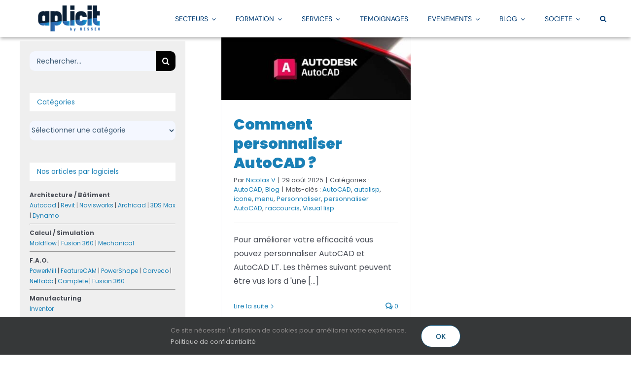

--- FILE ---
content_type: text/html; charset=UTF-8
request_url: https://www.aplicit.com/wp-admin/admin-ajax.php
body_size: -76
content:
<input type="hidden" id="fusion-form-nonce-28708" name="fusion-form-nonce-28708" value="fa8936cd8e" />

--- FILE ---
content_type: application/javascript
request_url: https://www.aplicit.com/wp-content/themes/Avada/includes/lib/assets/min/js/general,_fusion-flexslider.js,qver==1+library,_jquery.sticky-kit.js,qver==1.1.2.pagespeed.jc.xPFoZWen_0.js
body_size: 3518
content:
var mod_pagespeed_1o6bLGLuM5 = "function fusionInitPostFlexSlider(){jQuery(\".fusion-flexslider.fusion-flexslider-loading, .flexslider.fusion-flexslider-loading:not(.tfs-slider)\").not(\".woocommerce .images #slider\").each(function(){var e=\"false\"!==fusionFlexSliderVars.flex_smoothHeight,i=Boolean(Number(fusionFlexSliderVars.slideshow_autoplay)),s=Number(fusionFlexSliderVars.slideshow_speed),r=\"fade\",t=!0,n=!0,o='<i class=\"awb-icon-angle-left\"></i>',d='<i class=\"awb-icon-angle-right\"></i>';2>jQuery(this).find(\".slides li\").length||(e=void 0!==jQuery(this).data(\"slideshow_smooth_height\")?Boolean(Number(jQuery(this).data(\"slideshow_smooth_height\"))):e,i=void 0!==jQuery(this).data(\"slideshow_autoplay\")?Boolean(Number(jQuery(this).data(\"slideshow_autoplay\"))):i,s=void 0!==jQuery(this).data(\"slideshow_speed\")?Number(jQuery(this).data(\"slideshow_speed\")):s,r=void 0!==jQuery(this).data(\"slideshow_animation\")?String(jQuery(this).data(\"slideshow_animation\")):r,t=void 0!==jQuery(this).data(\"slideshow_control_nav\")?fusionFlexSliderStrToBool(jQuery(this).data(\"slideshow_control_nav\")):t,n=void 0!==jQuery(this).data(\"slideshow_direction_nav\")?fusionFlexSliderStrToBool(jQuery(this).data(\"slideshow_direction_nav\")):n,o=void 0!==jQuery(this).data(\"slideshow_prev_text\")?'<i class=\"'+jQuery(this).data(\"slideshow_prev_text\")+'\"></i>':o,d=void 0!==jQuery(this).data(\"slideshow_next_text\")?'<i class=\"'+jQuery(this).data(\"slideshow_next_text\")+'\"></i>':d,jQuery().isotope&&0<jQuery(this).closest(\".fusion-blog-layout-grid\").length&&(e=!1),jQuery(this).flexslider({slideshow:i,slideshowSpeed:s,video:!0,smoothHeight:e,pauseOnHover:!1,useCSS:!1,prevText:o,nextText:d,animation:r,controlNav:t,directionNav:n,start:function(e){e.removeClass(\"fusion-flexslider-loading\"),jQuery(window).trigger(\"resize\"),void 0!==e.slides&&0!==e.slides.eq(e.currentSlide).find(\"iframe\").length?(Number(fusionFlexSliderVars.pagination_video_slide)?jQuery(e).find(\".flex-control-nav\").css(\"bottom\",\"-20px\"):jQuery(e).find(\".flex-control-nav\").hide(),Number(fusionFlexSliderVars.status_yt)&&!0===window.yt_vid_exists&&window.YTReady(function(){new YT.Player(e.slides.eq(e.currentSlide).find(\"iframe\").attr(\"id\"),{events:{onStateChange:onPlayerStateChange(e.slides.eq(e.currentSlide).find(\"iframe\").attr(\"id\"),e)}})})):Number(fusionFlexSliderVars.pagination_video_slide)?jQuery(e).find(\".flex-control-nav\").css(\"bottom\",\"0\"):jQuery(e).find(\".flex-control-nav\").show(),jQuery.isFunction(jQuery.fn.initElementAnimations)&&jQuery(window).initElementAnimations(jQuery(this))},before:function(e){0!==e.slides.eq(e.currentSlide).find(\"iframe\").length&&(Number(fusionFlexSliderVars.status_vimeo)&&-1!==e.slides.eq(e.currentSlide).find(\"iframe\")[0].src.indexOf(\"vimeo\")&&(void 0!==window.fusionVimeoPlayers[e.slides.eq(e.currentSlide).find(\"iframe\")[0].getAttribute(\"id\")]?window.fusionVimeoPlayers[e.slides.eq(e.currentSlide).find(\"iframe\")[0].getAttribute(\"id\")].pause():new Vimeo.Player(e.slides.eq(e.currentSlide).find(\"iframe\")[0]).pause()),Number(fusionFlexSliderVars.status_yt)&&!0===window.yt_vid_exists&&window.YTReady(function(){new YT.Player(e.slides.eq(e.currentSlide).find(\"iframe\").attr(\"id\"),{events:{onStateChange:onPlayerStateChange(e.slides.eq(e.currentSlide).find(\"iframe\").attr(\"id\"),e)}})}),playVideoAndPauseOthers(e))},after:function(e){0!==e.slides.eq(e.currentSlide).find(\"iframe\").length?(Number(fusionFlexSliderVars.pagination_video_slide)?jQuery(e).find(\".flex-control-nav\").css(\"bottom\",\"-20px\"):jQuery(e).find(\".flex-control-nav\").hide(),Number(fusionFlexSliderVars.status_yt)&&!0===window.yt_vid_exists&&window.YTReady(function(){new YT.Player(e.slides.eq(e.currentSlide).find(\"iframe\").attr(\"id\"),{events:{onStateChange:onPlayerStateChange(e.slides.eq(e.currentSlide).find(\"iframe\").attr(\"id\"),e)}})})):Number(fusionFlexSliderVars.pagination_video_slide)?jQuery(e).find(\".flex-control-nav\").css(\"bottom\",\"0\"):jQuery(e).find(\".flex-control-nav\").show(),jQuery('[data-spy=\"scroll\"]').each(function(){jQuery(this).scrollspy(\"refresh\")})}}),e=\"false\"!==fusionFlexSliderVars.flex_smoothHeight)})}function fusionDestroyPostFlexSlider(){jQuery(\".fusion-flexslider\").not(\".woocommerce .images #slider\").flexslider(\"destroy\")}function fusionFlexSliderStrToBool(e){return/^\\s*(true|1|on)\\s*$/i.test(e)}jQuery(window).on(\"load\",function(){var e,i=\"false\"!==fusionFlexSliderVars.flex_smoothHeight;window.fusionVimeoPlayers=[],jQuery().flexslider&&(Number(fusionFlexSliderVars.status_vimeo)&&jQuery(\".flexslider\").find(\"iframe\").each(function(){var i=jQuery(this).attr(\"id\"),s=jQuery(this).attr(\"src\");i&&-1!==s.indexOf(\"vimeo\")&&(window.fusionVimeoPlayers[i]=new Vimeo.Player(i),e=jQuery(\"#\"+i).parents(\"li\"),window.fusionVimeoPlayers[i].on(\"play\",function(){jQuery(\"#\"+i).parents(\"li\").parent().parent().flexslider(\"pause\")}),window.fusionVimeoPlayers[i].on(\"pause\",function(){jQuery(e).attr(\"data-vimeo-paused\",\"true\"),\"yes\"===jQuery(e).attr(\"data-loop\")?jQuery(\"#\"+i).parents(\"li\").parent().parent().flexslider(\"pause\"):jQuery(\"#\"+i).parents(\"li\").parent().parent().flexslider(\"play\")}),window.fusionVimeoPlayers[i].on(\"ended\",function(){\"yes\"!==jQuery(e).attr(\"data-loop\")&&\"true\"!==jQuery(e).attr(\"data-vimeo-paused\")&&jQuery(\"#\"+i).parents(\"li\").parent().parent().flexslider(\"next\"),\"true\"===jQuery(e).attr(\"data-vimeo-paused\",\"true\")&&jQuery(e).attr(\"data-vimeo-paused\",\"false\")}))}),fusionInitPostFlexSlider(),1<=jQuery(\".flexslider-attachments\").length&&jQuery.each(jQuery(\".flexslider-attachments\"),function(){void 0!==jQuery(this).data(\"flexslider\")&&jQuery(this).flexslider(\"destroy\"),jQuery(this).flexslider({slideshow:Boolean(Number(fusionFlexSliderVars.slideshow_autoplay)),slideshowSpeed:fusionFlexSliderVars.slideshow_speed,video:!1,smoothHeight:i,pauseOnHover:!1,useCSS:!1,prevText:\"&#xf104;\",nextText:\"&#xf105;\",controlNav:\"thumbnails\",start:function(e){jQuery(e).find(\".fusion-slider-loading\").remove(),e.removeClass(\"fusion-flexslider-loading\")}}),i&&jQuery(this).find(\".flex-control-nav\").css(\"position\",\"absolute\")}))}),jQuery(window).on(\"fusion-element-render-fusion_recent_posts fusion-element-render-fusion_postslider\",function(e,i){(void 0!==i?jQuery('div[data-cid=\"'+i+'\"]'):jQuery(document)).find(\".fusion-flexslider\").not(\".woocommerce .images #slider\").flexslider()}),jQuery(window).on(\"fusion-element-render-fusion_slider\",function(e,i){var s=(void 0!==i?jQuery('div[data-cid=\"'+i+'\"]'):jQuery(document)).find(\".flexslider:not(.tfs-slider):not(.fusion-slider-sc)\");void 0!==s&&s.flexslider()}),jQuery(window).on(\"fusion-element-render-fusion_slide\",function(e,i){var s=jQuery('li[data-cid=\"'+i+'\"]');0<s.length&&void 0!==s.data(\"parent-cid\")&&(void 0!==s.closest(\".flexslider:not(.tfs-slider)\").data(\"flexslider\")&&jQuery(s.closest(\".flexslider:not(.tfs-slider)\")).flexslider(\"destroy\"),jQuery(window).trigger(\"fusion-element-render-fusion_slider\",s.data(\"parent-cid\")))}),jQuery(window).on(\"fusion-element-render-fusion_post_cards\",function(e,i){fusionInitPostFlexSlider()}),window.addEventListener(\"fusion-reinit-single-post-slideshow\",function(){fusionInitPostFlexSlider()});";
var mod_pagespeed_wARmbUJRD0 = "(function(){var t,i;t=this.jQuery||window.jQuery,i=t(window),t.fn.stick_in_parent=function(s){var o,n,e,r,c,a,f,l,u,g,d,k,h,p,y,v,m,b,_,C;for(null==s&&(s={}),k=s.sticky_class,a=s.inner_scrolling,d=s.recalc_every,g=s.parent,u=s.offset_top,l=s.spacer,e=s.bottoming,h=void 0!==s.transition_offset&&parseFloat(s.transition_offset),p=void 0!==s.observer&&s.observer,y=void 0!==s.scroll_transition&&parseFloat(s.scroll_transition),v=void 0!==s.clone&&s.clone,m=!1,adminBarHeight=fusion.getAdminbarHeight(),null==u&&(u=0),\"fusion-container-stuck\"===k&&\"object\"==typeof fusion&&\"function\"==typeof fusion.getHeight&&(u=fusion.getHeight(u)+adminBarHeight),null==g&&(g=void 0),null==a&&(a=!0),null==k&&(k=\"is_stuck\"),o=t(document),null==e&&(e=!0),r=function(n,r,c,f,w,x,j,H){var z,I,A,O,Q,B,F,M,R,T,D,G,S;if(!n.data(\"sticky_kit\")){if(n.attr(\"data-sticky_kit\",!0),Q=o.height(),F=n.parent(),null!=g&&(F=F.closest(g)),!F.length)throw\"failed to find stick parent\";if(A=!1,z=!1,null!=l?D=l&&n.closest(l):v?(D=n.clone(!1)).addClass(\"fusion-sticky-spacer\").removeClass(\"fusion-sticky-transition\"):D=jQuery('<div class=\"fusion-sticky-spacer\" />'),D&&D.css(\"position\",n.css(\"position\")),overlap=function(t,i){\"object\"==typeof t&&\"object\"==typeof t[0]&&(t[0].isIntersecting?n.removeClass(\"fusion-sticky-transition\"):n.addClass(\"fusion-sticky-transition\"))},p&&(S=new IntersectionObserver(overlap,{rootMargin:\"0px\",threshold:1})),e&&\"function\"==typeof ResizeObserver&&new ResizeObserver(function(t){let i=t[0].contentRect;f=i.height,_()}).observe(F[0]),(M=function(){var t,i,s,e,a,g;if(!H)return Q=o.height(),t=parseInt(F.css(\"border-top-width\"),10),i=parseInt(F.css(\"padding-top\"),10),r=parseInt(F.css(\"padding-bottom\"),10),c=F.offset().top+t+i,f=F.height(),A&&(A=!1,z=!1,null==l&&(n.next(\".fusion-sticky-spacer\").length?D=n.next(\".fusion-sticky-spacer\"):n.insertAfter(D)),n.css({position:\"\",top:\"\",width:\"\",bottom:\"\"}).removeClass(k),s=!0),a=0,(g=n.css(\"transform\")).includes(\"matrix(\")&&n.hasClass(\"fusion-sticky-scroll-transition\")&&void 0!==(g=g.slice(7,g.length-1).split(\", \"))[5]&&(a=-parseFloat(g[5])),w=a+n.offset().top-(parseInt(n.css(\"margin-top\"),10)||0)-u,x=n.outerHeight(!0),j=n.css(\"float\"),D&&(e={width:n.outerWidth(!0),display:n.css(\"display\"),\"vertical-align\":n.css(\"vertical-align\"),float:j},v||(e.height=x),D.css(e)),s?G():void 0})(),x!==f){if(O=void 0,B=u,T=d,G=function(){var t,s,g,v,m,b;if(!H)return g=!1,null!=T&&0>=(T-=1)&&(T=d,M(),g=!0),null==T||g||o.height()===Q||(M(),g=!0),v=i.scrollTop(),null!=O&&(s=v-O),O=v,A?(e&&(m=v+x+B>f+c,z&&!m&&(z=!1,n.css({position:\"fixed\",bottom:\"\",top:B}).trigger(\"sticky_kit:unbottom\"))),v<w&&(A=!1,B=u,null==l&&(\"left\"!==j&&\"right\"!==j||n.insertAfter(D),D&&D.detach()),t={position:\"\",width:\"\",top:\"\"},n.css(t).removeClass(k).trigger(\"sticky_kit:unstick\"),\"fusion-container-stuck\"===k&&i.trigger(\"fusion-sticky-change\")),a&&(b=i.height(),x+u>b&&(z||(B-=s,B=Math.max(b-x,B),B=Math.min(u,B),A&&n.css({top:B+\"px\"}))))):(v>w||v===w)&&(A=!0,(t={position:\"fixed\",top:B}).width=\"border-box\"===n.css(\"box-sizing\")?n.outerWidth()+\"px\":n.width()+\"px\",n.css(t).addClass(k),null==l&&(n.after(D),\"left\"!==j&&\"right\"!==j||D.append(n)),n.trigger(\"sticky_kit:stick\"),\"fusion-container-stuck\"===k&&i.trigger(\"fusion-sticky-change\")),!1===h||p||(!n.is(\".fusion-sticky-transition\")&&v-w>h?(n.addClass(\"fusion-sticky-transition\"),\"fusion-container-stuck\"===k&&i.trigger(\"fusion-sticky-transition-change\")):n.is(\".fusion-sticky-transition\")&&v-w<=h&&(n.removeClass(\"fusion-sticky-transition\"),\"fusion-container-stuck\"===k&&i.trigger(\"fusion-sticky-transition-change\"))),!1!==y&&0!==y&&(0>s&&!window.scrollDisabled?n.hasClass(\"fusion-scrolling-up\")||(n.addClass(\"fusion-scrolling-up\").removeClass(\"fusion-scrolling-down\"),i.trigger(\"fusion-sticky-scroll-change\")):n.hasClass(\"fusion-scrolling-down\")||(n.addClass(\"fusion-scrolling-down\").removeClass(\"fusion-scrolling-up\"),i.trigger(\"fusion-sticky-scroll-change\")),!n.is(\".fusion-sticky-scroll-transition\")&&v-w>y?(n.addClass(\"fusion-sticky-scroll-transition\"),\"fusion-container-stuck\"===k&&i.trigger(\"fusion-sticky-scroll-change\")):n.is(\".fusion-sticky-scroll-transition\")&&v-w<=y&&(n.removeClass(\"fusion-sticky-scroll-transition\"),\"fusion-container-stuck\"===k&&i.trigger(\"fusion-sticky-scroll-change\"))),A&&e&&(null==m&&(m=v+x+B>f+c),!z&&m)?(z=!0,\"static\"===F.css(\"position\")&&F.css({position:\"relative\"}),n.css({position:\"absolute\",bottom:r,top:\"auto\"}).trigger(\"sticky_kit:bottom\")):void 0},R=function(){return M(),G()},_=function(t){var i;\"object\"==typeof fusion&&\"function\"==typeof fusion.getHeight&&(u=void 0===s.offset_top?0:s.offset_top,\"fusion-container-stuck\"===k?u=fusion.getHeight(u)+adminBarHeight:\"fusion-sidebar-stuck\"===k&&jQuery(\".fusion-tb-header\").length&&\"function\"==typeof fusionGetStickyOffset&&(i=fusionGetStickyOffset())&&(u=i+adminBarHeight+50),B=u),R(),void 0!==t&&\"string\"==typeof t.type&&\"resize\"===t.type&&\"function\"==typeof W&&W()},\"object\"==typeof fusion&&\"function\"==typeof fusion.debounce)var W=fusion.debounce(_,350);return C=function(t){m||(m=!0,_(t),W(),setTimeout(function(){m=!1},100))},b=function(){p&&S.observe(n.next()[0])},I=function(){if(H=!0,i.off(\"touchmove\",G),i.off(\"scroll\",G),i.off(\"resize\",_),t(document.body).off(\"sticky_kit:recalc\",R),\"fusion-container-stuck\"===k&&i.trigger(\"fusion-sticky-change\"),n.off(\"sticky_kit:detach\",I),n.removeData(\"sticky_kit\"),n.removeAttr(\"data-sticky_kit\"),n.css({position:\"\",bottom:\"\",top:\"\",width:\"\"}),n.removeClass(\"fusion-sticky-transition\"),F.position(\"position\",\"\"),A)return null==l&&(\"left\"!==j&&\"right\"!==j||n.insertAfter(D),D.remove()),n.removeClass(k);n.next(\".fusion-sticky-spacer\").length&&n.next(\".fusion-sticky-spacer\").remove()},D&&D.detach(),\"fusion-sidebar-stuck\"===k&&jQuery(\".fusion-tb-header\").length&&i.on(\"fusion-sticky-change fusion-sticky-scroll-change fusion-sticky-transition-change\",C),i.on(\"touchmove\",G),i.on(\"scroll\",G),i.on(\"resize\",_),t(document.body).on(\"sticky_kit:recalc\",R),n.on(\"sticky_kit:detach\",I),n.on(\"sticky_kit:stick\",b),setTimeout(G,0)}}},c=0,f=this.length;c<f;c++)n=this[c],r(t(n));return this}}).call(this);";


--- FILE ---
content_type: application/javascript
request_url: https://www.aplicit.com/wp-content/plugins/fusion-builder/assets/js/min/general/fusion-form.js,qver==3.14+fusion-form-logics.js,qver==3.14.pagespeed.jc.SspNMWOATE.js
body_size: 8483
content:
var mod_pagespeed_R_oNPioQWi = "window.fusionForms={onLoad:function(){var e=jQuery(\"body\").hasClass(\"fusion-builder-live\");setTimeout(function(){window.fusionForms.calcSelectArrowDimensions()},100),window.fusionForms.calcTooltipWidth(),e||jQuery(\"#fusion-form-preview\").length||jQuery(\"body\").hasClass(\"awb-generating-critical-css\")||jQuery.each(jQuery(\".fusion-form-builder\"),function(e,t){var i=jQuery(this).data(\"config\");\"ajax\"!==i.form_views&&void 0!==i.nonce_method&&\"ajax\"!==i.nonce_method||window.fusionForms.ajaxUpdateView(this)}),document.querySelectorAll(\".fusion-form-input\").forEach(e=>{null===e.getAttribute(\"data-empty-notice\")&&null===e.getAttribute(\"data-invalid-notice\")||(e.addEventListener(\"input\",()=>{e.setCustomValidity(\"\"),e.checkValidity()}),e.addEventListener(\"invalid\",()=>(window.fusionForms.checkIfEmpty(e)&&null!==e.getAttribute(\"data-empty-notice\")?e.setCustomValidity(e.getAttribute(\"data-empty-notice\")):null!==e.getAttribute(\"data-invalid-notice\")&&e.setCustomValidity(e.getAttribute(\"data-invalid-notice\")),!1)),e.addEventListener(\"change\",()=>{\"radio\"!==e.type&&\"checkbox\"!==e.type||document.querySelectorAll('input[name=\"'+e.name+'\"]').forEach(e=>{e.setCustomValidity(\"\")})}))})},onReady:function(){formCreatorConfig.post_id=\"undefined\"!=typeof fusion&&\"function\"==typeof fusion.getCurrentPostID?fusion.getCurrentPostID():0,window.fusionForms.startFlatpickr(),jQuery(\".fusion-form-range-field-container\").on(\"change input\",function(e){var t=jQuery(e.target),i=parseInt(t.attr(\"max\")),a=parseInt(t.attr(\"min\")),r=parseInt(t.val()),o=t.hasClass(\"fusion-form-range-value\")?\".fusion-form-input\":\".fusion-form-range-value\";(r<a||r>i)&&(r=r<a?a:i,t.val(r)),t.siblings(o).val(r)}),jQuery('.form-form-submit, a[href=\"#nextStep\"]').on(\"click\",function(e){window.fusionForms.hiddenFields(e,this),window.fusionForms.submitClick(e,this)}),jQuery(\"form.fusion-form\").on(\"submit\",function(e){window.fusionForms.submitForm(e,this)}),jQuery('a[href=\"#previousStep\"]').on(\"click\",function(e){window.fusionForms.applyStep(e,jQuery(this))}),jQuery(\"body\").on(\"click\",\".fusion-alert .close\",function(e){e.preventDefault(),jQuery(this).parent().slideUp()}),jQuery(\".fusion-form-field input, .fusion-form-field textarea\").on(\"blur\",function(){var e=jQuery(this).closest(\".fusion-form-field\");jQuery(this).attr(\"data-must-match\")&&window.fusionForms.checkFieldMatches(jQuery(this)),e.hasClass(\"error\")&&this.checkValidity()&&e.removeClass(\"error\")}),jQuery(\".awb-form-pw-reveal-icon\").on(\"click\",function(e){e.preventDefault();const t=jQuery(this).prev(),i=\"password\"===t.attr(\"type\")?\"text\":\"password\";t.attr(\"type\",i),\"text\"===i?jQuery(this).removeClass(\"awb-icon-eye-slash\").addClass(\"awb-icon-eye\"):jQuery(this).removeClass(\"awb-icon-eye\").addClass(\"awb-icon-eye-slash\")}),jQuery(\".fusion-form-upload-field-button\").on(\"click\",function(e){e.preventDefault(),jQuery(this).closest(\".fusion-form-upload-field-container\").find('input[type=\"file\"]').trigger(\"click\")}),jQuery('.fusion-form-upload-field-container input[type=\"file\"]').on(\"change\",function(e){e.target.files.length&&window.fusionForms.fileUploadChange(this)}),jQuery(\"body\").on(\"click\",\".awb-upload-remove\",function(e){e.preventDefault(),window.fusionForms.fileUploadRemove(this)}),jQuery(\".fusion-form-upload-field\").on(\"drag dragstart dragend dragover dragenter dragleave drop\",function(e){e.preventDefault(),e.stopPropagation()}).on(\"dragover dragenter\",function(){jQuery(this).addClass(\"focused\")}).on(\"dragleave dragend drop\",function(){jQuery(this).removeClass(\"focused\")}).on(\"drop\",function(e){var t=e.originalEvent.dataTransfer.files;jQuery(this).find('input[type=\"file\"]').prop(\"files\",t).trigger(\"change\")}),jQuery('button[type=\"reset\"]').on(\"click\",function(e){window.fusionForms.handleResetClick(e,this)}),jQuery(\".fusion-form-form-wrapper\").each(function(){window.fusionForms.loadFormDataFromLocalStorage(jQuery(this))}),jQuery(\".fusion-form-form-wrapper\").on(\"reset\",function(){window.fusionForms.clearFormDataFromLocalStorage(jQuery(this))}),jQuery(\"body\").on(\"click\",\".form-form-save-data\",function(e){e.preventDefault();const t=jQuery(this),i=t.closest(\".fusion-form-form-wrapper\");i.length&&(window.fusionForms.saveFormDataToLocalStorage(i),t.addClass(\"fusion-form-working\"),setTimeout(function(){t.removeClass(\"fusion-form-working\")},750))})},applyStep:function(e,t){var i,a=t.closest(\".fusion-form\"),r=a.find(\".awb-form-step.active\");if(e.preventDefault(),void 0!==t.attr(\"href\")&&r.length&&\"#previousStep\"===t.attr(\"href\")&&r.prev().hasClass(\"awb-form-step\")&&(r.removeClass(\"active\").hide().prev().fadeIn(300).addClass(\"active\"),i=parseInt(a.find(\".awb-form-step.active\").data(\"step\")),this.manageFormNavActiveStep(a,i),\"function\"==typeof window.awbScrollToTarget)){const e=a.prev().hasClass(\"awb-form-nav--above\")?a.prev():a.find(\".awb-form-step.active\");this.withinViewport(e)||window.awbScrollToTarget(e,10)}},goToStep:function(e,t){const i=e.find(\".awb-form-step.active\"),a=e.find('.awb-form-step[data-step=\"'+t+'\"]');if(i.length&&a.length&&i!==a&&(i.removeClass(\"active\").hide(),a.fadeIn(300).addClass(\"active\"),this.manageFormNavActiveStep(e,t),\"function\"==typeof window.awbScrollToTarget)){const t=e.prev().hasClass(\"awb-form-nav--above\")?e.prev():e.find(\".awb-form-step.active\");this.withinViewport(t)||window.awbScrollToTarget(t,10)}},checkIfEmpty:function(e){var t=!1;switch(e.type){case\"radio\":case\"checkbox\":t=null===document.querySelector('input[name=\"'+e.name+'\"]:checked');break;default:t=\"\"===e.value}return t},startFlatpickr:function(){jQuery('.fusion-form-field input[type=\"date\"]').each(function(){var e=jQuery(this),t=e.attr(\"data-type\"),i=e.attr(\"data-format\"),a=e.attr(\"data-disabled-days\"),r=\"custom\"===t,o=e.attr(\"data-first-day\"),n=[\"sunday\",\"monday\",\"tuesday\",\"wednesday\",\"thursday\",\"friday\",\"saturday\"];function s(e,t){let i=flatpickr.parseDate(e,\"Y-m-d\");return i?flatpickr.formatDate(i,t):\"\"}\"native\"!==t&&(i=void 0===i||\"\"===i?\"Y-m-d\":i,(a=(a=void 0===a||\"\"===a?\"\":a).split(\",\")).length&&(a=a.map(function(e){return n.indexOf(e)})),e.flatpickr({allowInput:!0,disableMobile:r,dateFormat:i,minDate:s(e.attr(\"min\"),i),maxDate:s(e.attr(\"max\"),i),disable:[function(e){return a.includes(e.getDay())}],locale:{firstDayOfWeek:o}}))}),jQuery('.fusion-form-field input[type=\"time\"]').each(function(){var e=jQuery(this),t=e.attr(\"data-type\"),i=\"custom\"===t,a=\"full\"===e.attr(\"data-clock\");\"native\"!==t&&e.flatpickr({allowInput:!0,disableMobile:i,enableTime:!0,noCalendar:!0,dateFormat:a?\"H:i\":\"h:i K\",time_24hr:a})})},renderRecaptcha:function(){var e;jQuery.each(jQuery(\".fusion-form-recaptcha-v2\"),function(t,i){e=jQuery(this).attr(\"id\"),grecaptcha.render(e,{sitekey:jQuery(this).data(\"sitekey\"),type:jQuery(this).data(\"type\"),theme:jQuery(this).data(\"theme\")})})},calcTooltipWidth:function(){jQuery.each(jQuery(\".fusion-form-tooltip-content\"),function(e,t){var i;jQuery(t).closest(\".fusion-form-tooltip\").css({position:\"inherit\"}),i=jQuery(t).width()+23,jQuery(t).css({width:i+\"px\"}),jQuery(t).closest(\".fusion-form-tooltip\").removeAttr(\"style\")})},calcSelectArrowDimensions:function(){jQuery(\".fusion-form-select-wrapper .select-arrow\").filter(\":visible\").each(function(){0<jQuery(this).prev().innerHeight()&&jQuery(this).css({height:jQuery(this).prev().innerHeight(),width:jQuery(this).prev().innerHeight(),\"line-height\":jQuery(this).prev().innerHeight()+\"px\"})})},withinViewport:function(e){var t=e.offset().top,i=jQuery(window).scrollTop(),a=i+jQuery(window).height();return t>i&&t<a},submitClick:function(e,t){var i,a,r=jQuery(t).closest(\"form.fusion-form\"),o=jQuery(t).data(\"form-number\"),n=[];void 0===o&&jQuery(t).closest(\".fusion-form\").length&&(o=parseInt(jQuery(t).closest(\".fusion-form-form-wrapper\").data(\"form-id\"))),\"post\"!==(i=jQuery(\".fusion-form-form-wrapper.fusion-form-\"+o).data(\"config\")).form_type&&(e.preventDefault(),r.find('[data-holds-private-data=\"true\"]').each(function(e,t){n.push(t.name)}),r.find('[name=\"fusion-fields-hold-private-data\"]').length||r.append('<input type=\"hidden\" name=\"fusion-fields-hold-private-data\" value=\"'+n.join(\",\")+'\">'),setTimeout(function(){a=new CustomEvent(\"fusion-form-before-submit\",{detail:{event:e,form:r,formConfig:i}}),window.dispatchEvent(a),r.trigger(\"submit\")},50))},hiddenFields:function(e,t){var i=jQuery(t).closest(\"form.fusion-form\");i.find(\".fusion-form-field-hidden\").find(\"input, textarea, select\").filter(\"[required]\").attr(\"required\",!1).attr(\"data-required\",!0),i.find(\".awb-form-step.active\").nextAll(\".awb-form-step\").find(\"[required]\").attr(\"required\",!1).attr(\"data-required\",!0),i.find(\".awb-form-step.active\").find(\".fusion-form-field:not(.fusion-form-field-hidden)\").find(\"[data-required]\").filter(function(){return 0===jQuery(this).closest(\".fusion-form-field-hidden\").length}).attr(\"required\",!0).removeAttr(\"data-required\")},submitForm:function(e,t){var i,a=jQuery(t),r=a,o=r.find(\".form-form-submit\"),n=o.data(\"form-number\"),s=r.find('[data-fusion-is-honeypot=\"true\"]'),f=r.find(\"[data-awb-fieldset-min-required], [data-awb-fieldset-max-required]\"),l=r.find(\"[data-must-match]\");if(\"unset\"!==o.attr(\"data-captcha-token\"))if(window.fusionForms.checkUploadFields(r)){if(void 0===n&&jQuery(t).closest(\".fusion-form\").length&&(n=parseInt(jQuery(t).closest(\".fusion-form-form-wrapper\").data(\"form-id\"))),\"post\"!==(i=jQuery(\".fusion-form-form-wrapper.fusion-form-\"+n).data(\"config\")).form_type){if(e.preventDefault(),r.find(\".fusion-form-field.error\").removeClass(\"error\"),f.each(function(e,t){window.fusionForms.checkCustomRequiredCheckboxNum(jQuery(t))||window.fusionForms.insertCustomRequiredCheckboxMessage(jQuery(t))}),l.each(function(e,t){window.fusionForms.checkFieldMatches(jQuery(t))}),!a[0].checkValidity())return a[0].reportValidity(),void r.find(\"input:invalid, select:invalid, textarea:invalid\").each(function(){jQuery(this).closest(\".fusion-form-field\").addClass(\"error\")});if((s=s.filter(function(e,t){return!!jQuery(t).val()})).length)this.revealAlert(r,\"error\");else if(0==r.find(\".error:not(.fusion-alert)\").length)if(a.find(\".awb-form-step.active\").length&&!a.find(\".awb-form-step.active\").is('[data-final=\"1\"]')){if(a.find(\".awb-form-step.active\").removeClass(\"active\").hide().next().fadeIn(300).addClass(\"active\"),this.manageFormNavActiveStep(a,parseInt(a.find(\".awb-form-step.active\").attr(\"data-step\"))),\"function\"==typeof window.awbScrollToTarget){const e=a.prev().hasClass(\"awb-form-nav--above\")?a.prev():a.find(\".awb-form-step.active\");this.withinViewport(e)||window.awbScrollToTarget(e,10)}}else window.fusionForms.ajaxSubmit(r,i)}}else e.preventDefault();else e.preventDefault()},checkUploadFields(e){let t=!0;return e.find(\".fusion-form-field.fusion-form-upload-field\").each(function(){const e=jQuery(this).find('[type=\"file\"]'),i=(e.prop(\"required\"),parseInt(e.data(\"min-upload-files\"))),a=parseInt(e.data(\"max-upload-files\")),r=e.data(\"files\")||e[0].files,o=r.length;return!r||0===o||(0!==i&&o<i||0!==a&&o>a||0!==a&&i===a&&o!==a?(t=!1,!1):void 0)}),t},manageFormNavActiveStep(e,t){var i,a,r,o,n,s,f,l,d,u=jQuery(e).parent().find(\".awb-form-nav\"),c=u.hasClass(\"awb-form-nav--timeline\"),m=\"awb-form-nav__tl-step-wrapper--active\",p=\"awb-form-nav__tl-step-wrapper--completed\",w=u.hasClass(\"awb-form-nav--progress\");c?(i=u.find(\".awb-form-nav__tl-step-wrapper\"),a=u.attr(\"data-aria-current\"),r=u.attr(\"data-aria-completed\"),i.each(function(){var e=jQuery(this),i=parseInt(e.attr(\"data-step\"));i<t?(e.addClass(p).removeClass(m),e.find(\".awb-form-nav__tl-aria-info\").html(r)):i===t?(e.addClass(m).removeClass(p),e.find(\".awb-form-nav__tl-aria-info\").html(a)):(e.removeClass(m).removeClass(p),e.find(\".awb-form-nav__tl-aria-info\").html(\"\"))})):w&&(o=0<(o=parseInt(u.attr(\"data-steps\")))?o:1,d=Math.round(100*t/o),u.find(\".progress-bar-content\").css(\"width\",d+\"%\"),void 0!==(n=u.find(\".fusion-progressbar-value\"))&&n.length&&n.html(n.html().replace(parseInt(n.html()),d)),u.find(\".progress-bar-content\").attr(\"aria-valuenow\",d),(s=u.find(\".progress-title\")).attr(\"style\")&&(l=s.attr(\"style\").match(/((?:right|left):\\s*calc\\s*\\(.*?\\s*[+\\-*\\/%]\\s*)\\d*(%\\s*\\)\\s*;)/i))&&l.length&&(f=l[1]+(100-d)+l[2],s.attr(\"style\",s.attr(\"style\").replace(l[0],f)))),setTimeout(function(){jQuery(window).trigger(\"fusion-dynamic-content-render\",jQuery('.awb-form-step[data-step=\"'+t+'\"]')),window.dispatchEvent(new Event(\"fusion-resize-horizontal\",{bubbles:!0,cancelable:!0})),jQuery(window).trigger(\"fusion-resize-vertical\"),jQuery(window).trigger(\"resize\")},350)},getFormData:function(e,t){var i,a,r=new FormData,o=e.find('input[type=\"file\"]'),n=e.serializeArray(),s=e.parent().data(\"form-id\"),f=[];for(o.length&&o.each(function(){var e=jQuery(this).attr(\"name\").replace(\"[]\",\"\"),t=void 0!==jQuery(this).data(\"files\")?jQuery(this).data(\"files\"):this.files,i=t.length;jQuery.each(t,function(t,a){1<i?r.append(\"files[\"+e+\"@|@\"+(t+1)+\"]\",a):r.append(\"files[\"+e+\"]\",a)})}),jQuery.each(e.find(\".fusion-form-field-hidden input:not(.fusion-form-range-value):not(.fusion-form-upload-field), .fusion-form-field-hidden textarea, .fusion-form-field-hidden select, .fusion-form-honeypot-field input\"),function(){var e=jQuery(this).attr(\"name\");e&&(e=e.replace(\"[]\",\"\"),-1===f.indexOf(e)&&f.push(e))}),i=0,a=n.length;i<a;i++)n[i].value=jQuery.trim(n[i].value);return r.append(\"formData\",jQuery.param(n)),r.append(\"action\",\"fusion_form_submit_ajax\"),r.append(\"fusion_form_nonce\",e.find(\"#fusion-form-nonce-\"+s).val()),r.append(\"form_id\",t.form_id),r.append(\"post_id\",t.post_id),r.append(\"field_labels\",JSON.stringify(t.field_labels)),r.append(\"field_types\",JSON.stringify(t.field_types)),r.append(\"hidden_field_names\",JSON.stringify(f)),e.find(\".fusion-form-recaptcha-v2\").length&&r.append(\"g-recaptcha-response\",e.find(\".g-recaptcha-response\").val()),e.find(\".fusion-form-recaptcha-v3\").length&&r.append(\"g-recaptcha-response\",e.find(\".g-recaptcha-response\").val()),e.find(\".awb-forms-turnstile\").length&&r.append(\"cf-turnstile-response\",e.find('[name^=\"cf-turnstile-response\"]').val()),\"url\"===t.form_type&&(r.append(\"fusionAction\",e.attr(\"action\")),r.append(\"fusionActionMethod\",e.attr(\"method\"))),r},ajaxSubmit:function(e,t){var i=this,a=window.fusionForms.getFormData(e,t);e.find(\".form-form-submit\").addClass(\"fusion-form-working\"),jQuery.ajax({type:\"POST\",url:formCreatorConfig.ajaxurl,data:a,action:\"fusion_form_submit_ajax\",dataType:\"json\",processData:!1,contentType:!1}).done(function(r){if(r.captcha||\"success\"!=r.status||(jQuery(e)[0].reset(),jQuery(e).find(\".awb-upload-placeholder\").each(function(){jQuery(this).html(jQuery(this).data(\"default\"))}),jQuery(e).find(\".awb-uploads-preview\").css(\"margin-top\",\"\"),jQuery(e).find(\".awb-preview-filenames, .awb-preview-list, .awb-preview-thumbs\").empty()),\"success\"==r.status&&\"redirect\"==t.confirmation_type&&\"\"!==t.redirect_url?window.location=t.redirect_url:i.revealAlert(e,r),jQuery(window).trigger(\"fusion-form-ajax-submit-done\",{result:r,formConfig:t,data:a}),\"success\"==r.status){const t=e.parent(\".fusion-form\").data(\"off-canvas\");t&&window.awbOffCanvas.open_off_canvas(t)}}).fail(function(){i.revealAlert(e,\"error\"),jQuery(window).trigger(\"fusion-form-ajax-submit-fail\",{formConfig:t})}).always(function(){e.find(\".form-form-submit\").removeClass(\"fusion-form-working\"),window.fusionForms.reloadCaptcha(e),jQuery(window).trigger(\"fusion-form-ajax-submitted\",{formConfig:t,data:a})})},reloadCaptcha:function(e){var t=jQuery(e).closest(\"form.fusion-form\"),i=t.find(\"div.recaptcha-container\").attr(\"id\");void 0!==i&&\"undefined\"!=typeof active_captcha&&void 0!==active_captcha[i]&&grecaptcha.execute(active_captcha[i],{action:\"contact_form\"}).then(function(e){t.find(\"div.recaptcha-container\").find(\".g-recaptcha-response\").val(e)})},revealAlert:function(e,t){var i,a=e.find(\".form-submission-notices\").not(\".fusion-form-notice-hidden\"),r=\"object\"==typeof t&&void 0!==t.status?t.status:t,o=-1!==r.indexOf(\"error\")?\"error\":r,n=a.find(\" > .fusion-form-response-\"+o);if(e.find(\".awb-form-step\").length&&(e.find(\".form-submission-notices\").length&&!e.find(\".form-submission-notices\").closest(\".awb-form-step\").hasClass(\"active\")?(e.find(\".awb-form-step.active\").removeClass(\"active\").hide(),(i=e.find(\".form-submission-notices\").closest(\".awb-form-step\")).addClass(\"active\").fadeIn(300),this.withinViewport(i)||\"function\"!=typeof window.awbScrollToTarget||window.awbScrollToTarget(i),this.manageFormNavActiveStep(e,parseInt(i.data(\"step\")))):e.find(\".form-submission-notices\").length||(e.find(\".awb-form-step.active\").removeClass(\"active\").hide(),e.find('.awb-form-step[data-step=\"1\"]').addClass(\"active\").fadeIn(300),this.withinViewport(e.find(\".awb-form-step.active\"))||\"function\"!=typeof window.awbScrollToTarget||window.awbScrollToTarget(e.find(\".awb-form-step.active\")),this.manageFormNavActiveStep(e,1))),e.find(\".form-submission-notices\").find(\".fusion-form-response\").hide(),\"error\"===r&&\"object\"==typeof t&&\"object\"==typeof t.info){const e=n.find(\".fusion-alert-content span.errors-wrap\");e.length?e.empty():n.find(\".fusion-alert-content\").append('<span class=\"errors-wrap\"></span>'),jQuery.each(t.info,function(e,t){n.find(\".fusion-alert-content span.errors-wrap\").append(\"<br><br>\"+t)})}n.length&&(this.withinViewport(a)||\"function\"!=typeof window.awbScrollToTarget?(n.attr(\"role\",\"alert\"),n.slideDown(300)):(n.attr(\"role\",\"alert\"),n.css({display:\"block\"}),window.awbScrollToTarget(a)))},ajaxUpdateView:function(e){jQuery.ajax({type:\"POST\",url:formCreatorConfig.ajaxurl,data:{action:\"fusion_form_update_view\",form_id:jQuery(e).data(\"form-id\"),form_views:jQuery(e).data(\"config\").form_views,form_views_counting:jQuery(e).data(\"config\").form_views_counting,nonce_method:jQuery(e).data(\"config\").nonce_method},success:function(t){jQuery(e).find(\".fusion-form\").append(t)},dataType:\"html\"})},fileUploadChange:function(e){var t=jQuery(e),i=t.closest(\".fusion-form-upload-field\"),a=i.find(\".awb-upload-placeholder\"),r=i.find(\".awb-uploads-preview\"),o=t.attr(\"accept\"),n=[...t.data(\"files\")||[]];if(newFiles=jQuery(e).prop(\"files\"),numberOfFiles=n.length,maxSize=t.data(\"size\"),minFiles=parseInt(t.data(\"min-upload-files\")),maxFiles=parseInt(t.data(\"max-upload-files\")),previewType=t.data(\"uploads-preview\"),singleAddRemove=t.data(\"single-add-remove\"),emptyPreview=!1,i.removeClass(\"error\"),a.html(a.data(\"default\")),\"yes\"!==singleAddRemove&&(r.children().empty(),r.css(\"margin-top\",\"\"),emptyPreview=!0),0!==maxFiles&&maxFiles<=numberOfFiles)window.fusionForms.fileUploadError(\"max_files\",i,formCreatorConfig.max_files_error+maxFiles,emptyPreview);else{if(0<newFiles.length){let e=\"\";jQuery.each(newFiles,function(t,a){var s,f=a.name.split(\"\\\\\").pop(),l=(a.size/1024).toFixed(2),d=(a.size/1024/1024).toFixed(4),u=a.type.split(\"/\"),c=a.name.match(/\\.([^\\.]+)$/)[1].toLowerCase(),m=\"\";if(void 0!==o&&!o.toLowerCase().includes(u[0]+\"/\")&&!o.toLowerCase().includes(c))return window.fusionForms.fileUploadError(\"file_type\",i,formCreatorConfig.file_ext_error+o,emptyPreview),!1;if(\"undefined\"!=typeof maxSize&&d>maxSize)return window.fusionForms.fileUploadError(\"file_size\",i,formCreatorConfig.file_size_error+maxSize+\"MB\",emptyPreview),!1;if(0!==maxFiles&&maxFiles<=n.length)return window.fusionForms.fileUploadError(\"max_files\",i,formCreatorConfig.max_files_error+maxFiles,emptyPreview),!1;if(s=n.push(a)-1,\"yes\"===singleAddRemove&&(m=`<button class=\"awb-upload-remove awb-icon-close\" data-index=\"${s}\" title=\"${formCreatorConfig.upload_remove}\"></button>`),\"simple\"===previewType)e=i.find(\".awb-preview-filenames\").html()+`<strong data-index=\"${s}\">${f} (${m})<span>, </span></strong>`,r.find(\".awb-preview-filenames\").html(e);else if(\"list\"===previewType)r.find(\".awb-preview-list\").append(`<li data-index=\"${s}\"><strong>${f}</strong> (${a.type||\"n/a\"}) - ${l} KB${m}</li>`);else{const e=a.type.match(\"image.*\")?\"image\":\"file\";let t=\"image\"===e?`<div class=\"awb-preview-image\" data-index=\"${s}\"><img src=\"${URL.createObjectURL(a)}\" alt=\"${f}\">`:`<div class=\"awb-preview-file\" data-index=\"${s}\"><i class=\"awb-icon-file\"></i>`;if(t+=m,\"thumbnails_detailes\"===previewType?t+=`<span class=\"awb-file-type\">${c}</span><span class=\"awb-file-name\">${f}</span><span>${l} KB</span`:\"file\"===e&&(t+=`<span class=\"awb-file-type\">${c}</span><span class=\"awb-file-name\">${f}</span>`),t+=\"</div>\",r.find(\".awb-preview-thumbs\").append(t),\"image\"===u){let e=r.find(\".awb-preview-thumbs\").find('[data-index=\"'+s+'\"] img'),t=e.attr(\"src\");e.on(\"load\",function(){URL.revokeObjectURL(t)})}}})}numberOfFiles=n.length,0!==maxFiles&&maxFiles<numberOfFiles?window.fusionForms.fileUploadError(\"max_files\",i,formCreatorConfig.max_files_error+maxFiles,emptyPreview):0!==maxFiles&&minFiles===maxFiles&&maxFiles!==numberOfFiles&&window.fusionForms.fileUploadError(\"exact_files\",i,formCreatorConfig.exact_files_upload+maxFiles,emptyPreview),\"yes\"===singleAddRemove&&t.data(\"files\",n),0!==minFiles&&minFiles>numberOfFiles&&window.fusionForms.fileUploadError(\"min_files\",i,formCreatorConfig.min_files_error+minFiles,emptyPreview),r.css(\"margin-top\",\"20px\"),t.closest(\".fusion-form-upload-field-container\").find(\".fusion-form-upload-field\").trigger(\"change\")}},fileUploadRemove:function(e){const t=parseInt(jQuery(e).attr(\"data-index\")),i=jQuery(e).closest(\".fusion-form-field\"),a=jQuery(e).closest(\".fusion-form-upload-field-container\"),r=a.find(\".awb-upload-placeholder\"),o=a.find(\".awb-uploads-preview\"),n=a.find('input[type=\"file\"]'),s=[...n.data(\"files\")||[]];let f=0,l=0,d=0;0<s.length&&(i.removeClass(\"error\"),r.html(r.data(\"default\")),f=s.length-1,l=parseInt(n.data(\"min-upload-files\")),d=parseInt(n.data(\"max-upload-files\")),s.splice(t,1),n.data(\"files\",s),o.find('[data-index=\"'+t+'\"]').remove(),a.find(\"[data-index]\").each(function(){const e=parseInt(jQuery(this).attr(\"data-index\"));t<e&&jQuery(this).attr(\"data-index\",e-1)}),0!==d&&d<f?window.fusionForms.fileUploadError(\"max_files\",a,formCreatorConfig.max_files_error+d,!1):0!==d&&l===d&&d!==f&&0!==f?window.fusionForms.fileUploadError(\"exact_files\",a,formCreatorConfig.exact_files_upload+d,!1):0!==l&&l>f&&0!==f&&window.fusionForms.fileUploadError(\"min_files\",a,formCreatorConfig.min_files_error+l,!1),0===f&&i.find(\".awb-uploads-preview\").css(\"margin-top\",\"\"))},fileUploadError:function(e=\"default\",t,i,a=!0){const r=t.hasClass(\"fusion-form-upload-field\")?t:t.closest(\".fusion-form-upload-field\"),o=r.find(\".awb-upload-placeholder\"),n=e.replace(\"_\",\"-\"),s='<span class=\"'+n+'\">'+i+\"</span>\";r.addClass(\"error\"),o.html()===o.data(\"default\")?o.html(s):\"exact-files\"===n&&(o.children().hasClass(\"min-files\")||o.children().hasClass(\"max-files\"))?(o.children(\".min-files, .max-files\").remove(),o.html(o.html()+s)):(\"min-files\"!==n&&\"max-files\"!==n||!o.children().hasClass(\"exact-files\"))&&(o.children().hasClass(n)||o.html(o.html()+s)),a&&(r.find(\".awb-uploads-preview\").css(\"margin-top\",\"\"),r.find(\".awb-preview-filenames, .awb-preview-list, .awb-preview-thumbs\").empty(),r.find('input[type=\"file\"]').val(\"\"))},handleResetClick:function(e,t){const i=jQuery(t);if(i.hasClass(\"form-form-reset-step\")){e.preventDefault();const t=i.closest(\".awb-form-step\");t.find(\".fusion-form-field.error\").removeClass(\"error\"),setTimeout(function(){t.find(\"input:not([type=button]):not([type=submit]):not([type=reset]), textarea, select\").each(function(){const e=jQuery(this);if(e.is(\":checkbox\")||e.is(\":radio\"))e.prop(\"checked\",!1);else if(e.is(\"[type=file]\")){const t=e.closest(\".fusion-form-upload-field-container\"),i=t.find(\".awb-upload-placeholder\");e.val(\"\"),e.removeData(\"files\"),i.html(i.data(\"default\")),t.find(\".awb-uploads-preview\").css(\"margin-top\",\"\"),t.find(\".awb-preview-filenames, .awb-preview-list, .awb-preview-thumbs\").empty()}else e.val(\"\")})},10)}else{const e=i.closest(\"form\");setTimeout(function(){e.find(\"input:not([type=button]):not([type=submit]):not([type=reset]), textarea, select\").trigger(\"change\")},10),e.find(\".fusion-form-field.error\").removeClass(\"error\"),e.find(\".fusion-form-upload-field.fusion-form-field\").each(function(){const e=jQuery(this).find(\".awb-upload-placeholder\");e.html(e.data(\"default\")),jQuery(this).find('input[type=\"file\"]').removeData(\"files\"),jQuery(this).find(\".awb-uploads-preview\").css(\"margin-top\",\"\"),jQuery(this).find(\".awb-preview-filenames, .awb-preview-list, .awb-preview-thumbs\").empty()}),e.children(\".awb-form-step\").length&&window.fusionForms.goToStep(e,1)}},getFormKey:function(e){return\"awb_form_data_\"+(jQuery(\"body\").data(\"awb-post-id\")||\"0\")+\"_\"+(e.data(\"form-id\")||\"0\")},saveFormDataToLocalStorage:function(e){let t={};e.find(\"input, textarea, select\").each(function(){const e=jQuery(this),i=e.attr(\"name\"),a=e.attr(\"id\");if(!e.hasClass(\"g-recaptcha-response\")&&!e.hasClass(\"awb-forms-turnstile\")&&i)if(e.is(\":checkbox\"))t[a]=e.is(\":checked\");else if(e.is(\":radio\"))e.is(\":checked\")&&(-1!==a.indexOf(\"image-select\")?t[a]=e.val():t[i]=e.val());else if(e.is(\"[type=file]\")){const a=e.data(\"files\")||e[0].files;a&&0<a.length&&(t[i]=Array.from(a).map(e=>e.name))}else t[i]=e.val()}),t.saved_at=(new Date).toISOString(),localStorage.setItem(window.fusionForms.getFormKey(e),JSON.stringify(t))},loadFormDataFromLocalStorage:function(e){const t=localStorage.getItem(window.fusionForms.getFormKey(e));if(!t)return;const i=JSON.parse(t);e.find(\"input, textarea, select\").each(function(){const e=jQuery(this),t=e.attr(\"name\"),a=e.attr(\"id\");if(t&&(t in i||a in i))if(e.is(\":checkbox\"))e.prop(\"checked\",!!i[e.attr(\"id\")]);else if(e.is(\":radio\"))-1!==a.indexOf(\"image-select\")?e.prop(\"checked\",e.val()===i[a]):e.prop(\"checked\",e.val()===i[t]);else if(e.is(\"[type=range]\"))e.prev().val(i[t]),e.val(i[t]);else if(e.is(\"[type=file]\")){if(i[t]&&i[t].length){e.closest(\".fusion-form-upload-field-container\").find(\".awb-upload-placeholder\").html('<span class=\"awb-load-upload-names\" style=\"color: #e0284f;\">'+formCreatorConfig.previously_uploaded+\" \"+i[t].join(\", \")+\"</span>\")}}else e.val(i[t])})},clearFormDataFromLocalStorage:function(e){localStorage.removeItem(window.fusionForms.getFormKey(e))},checkFieldMatches:function(e){var t=e.val(),i=e.attr(\"data-must-match\"),a=e.closest(\".fusion-form-form-wrapper\"),r=a.data(\"config\"),o=a.find('input[name=\"'+i+'\"]'),n=!!o.length&&o.val(),s=\"string\"==typeof r.field_labels[i]&&\"\"!==r.field_labels[i]&&r.field_labels[i];return s||(s=\"string\"==typeof o.attr(\"placeholder\")&&\"\"!==o.attr(\"placeholder\")?o.attr(\"placeholder\").replace(\"*\",\"\"):i),o.length?e.is(\":hidden\")?e[0].setCustomValidity(\"\"):void(t===n?e[0].setCustomValidity(\"\"):e[0].setCustomValidity(formCreatorConfig.must_match.replace(\"%s\",s))):e[0].setCustomValidity(\"\")},checkCustomRequiredCheckboxNum:function(e){var t=e.attr(\"data-awb-fieldset-min-required\"),i=e.attr(\"data-awb-fieldset-max-required\"),a=e.find(\"input\"),r=e.find(\"input:checked\").length,o=a.first();return isNaN(t)&&(t=0),isNaN(i)&&(i=0),(o=o.get(0))&&o.nodeType&&o.setCustomValidity(\"\"),!!e.is(\":hidden\")||r>=t&&(r<=i||0===parseInt(i))},insertCustomRequiredCheckboxMessage:function(e){var t=e.find(\"input\").first(),i=e.attr(\"data-awb-fieldset-error\");t.length&&(t=t.get(0))&&t.nodeType&&t.setCustomValidity(i)}},function(e){e(window).on(\"load\",function(){window.fusionForms.onLoad()}),e(document).ready(function(){window.fusionForms.onReady()}),e(window).on(\"fusion-element-render-fusion_form\",function(){window.fusionForms.startFlatpickr()})}(jQuery);";
var mod_pagespeed_y4HBAlKCQX = "window.fusionFormLogics={onReady:function(){jQuery(\".fusion-form input, .fusion-form select, .fusion-form textarea\").on(\"change keyup\",function(){void 0!==jQuery(this).attr(\"name\")&&\"\"!==jQuery(this).attr(\"name\")&&window.fusionFormLogics.formLogics(jQuery(this))})},formLogics:function(o=\"\"){\"\"===o?jQuery(\".fusion-form.fusion-form-builder\").each(function(){var o=jQuery(this).data(\"form-id\");window.fusionFormLogics.applyLogics(o)}):window.fusionFormLogics.applyLogics(o.closest(\".fusion-form-field\").data(\"form-id\"),o.attr(\"name\"))},applyLogics:function(o,e=\"\"){var i=jQuery(\".fusion-form-form-wrapper.fusion-form-\"+o).data(\"config\"),n=void 0!==i?i.field_logics:{},r={};jQuery.isEmptyObject(n)||\"\"!==e&&(jQuery.each(n,function(o,i){-1===e.indexOf(o)&&-1===i.indexOf(e)||\"\"===i||(r[o]=i)}),0===Object.keys(r).length)||(n=Object.keys(r).length?r:n,jQuery.each(n,function(e,i){window.fusionFormLogics.checkFieldLogic(e,i,o)}))},checkFieldLogic:function(o,e,i){var n=\"\"!==e?JSON.parse(e):[],r=jQuery(\".fusion-form-\"+i),t=r.find('[name=\"'+o+'\"]'),a=r.find(\".data-\"+o),s=r.find('[data-form-element-name=\"'+o+'\"]'),f=!1,u=[];t=t.length?t:r.find('[name=\"'+o+'[]\"]'),jQuery.each(n,function(o,e){var i,n=[],t=void 0!==e.operator?e.operator:\"\",a=void 0!==e.comparison?e.comparison:\"\",s=void 0!==e.field?e.field:\"\",f=void 0!==e.value?e.value:\"\";i=window.fusionFormLogics.getFieldValue(s,r),n.push(t),n.push(\"false\"!==i&&window.fusionFormLogics.isMatch(i,f,a)),u.push(n)}),u.length&&(f=window.fusionFormLogics.MatchConditions(u),window.fusionFormLogics.toggleField(f,t),window.fusionFormLogics.toggleNotice(f,a),window.fusionFormLogics.toggleElement(f,s))},toggleField:function(o,e){var i=e.attr(\"aria-required\");o?(e.closest(\".fusion-form-field\").removeClass(\"fusion-form-field-hidden\"),void 0!==i&&\"true\"===i&&e.attr(\"required\",!0)):e.closest(\".fusion-form-field\").addClass(\"fusion-form-field-hidden\")},toggleNotice:function(o,e){o?e.removeClass(\"fusion-form-notice-hidden\"):e.addClass(\"fusion-form-notice-hidden\")},toggleElement:function(o,e){o?(e.removeClass(\"fusion-form-field-hidden\"),e.find(\"input, textarea, select\").filter(\"[data-required]\").attr(\"required\",!0).removeAttr(\"data-required\")):e.addClass(\"fusion-form-field-hidden\")},getFieldValue:function(o,e){var i=e.find('[name=\"'+o+'\"]'),n=-1!==jQuery.inArray(i.attr(\"type\"),[\"checkbox\",\"radio\"]);return!i.closest(\".fusion-form-field-hidden\").hasClass(\"fusion-form-field-hidden\")&&(n?window.fusionFormLogics.getArrayTypeValue(i,e):i.val())},getArrayTypeValue:function(o,e){var i=[];return\"radio\"===o.attr(\"type\")?e.find('input[name=\"'+o.attr(\"name\")+'\"]:checked').val():(jQuery.each(e.find('input[name=\"'+o.attr(\"name\")+'\"]:checked'),function(){i.push(jQuery(this).val())}),i.join(\" | \"))},isMatch:function(o,e,i){switch(o=o?o.toLowerCase():\"\",e=e?e.toLowerCase():\"\",i){case\"equal\":return o===e;case\"not-equal\":return o!==e;case\"greater-than\":return parseFloat(o)>parseFloat(e);case\"less-than\":return parseFloat(o)<parseFloat(e);case\"contains\":return 0<=o.indexOf(e);case\"not-contains\":return-1===o.indexOf(e)}},MatchConditions:function(o){var e,i=null;if(-1==o.toString().indexOf(\"and\")){for(e=0;e<o.length;e++)i=(i=null===i?o[e][1]:i)||o[e][1];return i}if(-1==o.toString().indexOf(\"or\")){for(e=0;e<o.length;e++)i=(i=null===i?o[e][1]:i)&&o[e][1];return i}return window.fusionFormLogics.matchMixedConditions(o)},matchMixedConditions:function(o){var e,i=[],n=\"\",r=0,t=0,a=o.length,s=[],f=\"\",u=\"\",d=\"\",c=\"\",l=\"\";for(e=0;e<a;e++)void 0===i[r]&&(i[r]=[]),\"\"===n||n==o[e][0]?(i[r][t]=o[e][1],t++,i[r][t]=o[e][0],t++,n=o[e][0]):(i[r][t]=o[e][1],t++,i[r][t]=o[e][0],r++,t=0,n=\"\");if(jQuery.each(i,function(o,i){if(3>(a=i.length))return s.push(i[0]),void s.push(i[1]);for(e=0;e<a-1;e++)\"\"===u?(c=i[e],l=i[e+2],d=i[e+1],u=\"or\"===d?c||l:c&&l,e+=2):(c=u,l=i[e+1],d=i[e],u=\"or\"===d?c||l:c&&l,e++),!0!==u&&(u=!1);f=i,s.push(u),s.push(f[a-1]),u=\"\"}),u=\"\",d=\"\",c=\"\",l=\"\",3>(a=s.length))return s[0];for(e=0;e<a-1;e++)\"\"===u?(c=s[e],l=s[e+2],d=s[e+1],e+=2,u=\"or\"===d?c||l:c&&l):(c=u,l=s[e+1],d=s[e],u=\"or\"===d?c||l:c&&l,e++),!0!==u&&(u=!1);return u}},function(o){o(document).ready(function(){window.fusionFormLogics.onReady(),window.fusionFormLogics.formLogics()})}(jQuery);";


--- FILE ---
content_type: application/javascript
request_url: https://www.aplicit.com/wp-content/plugins/fusion-builder/assets/js/min/general/fusion-video.js,qver==3.14+fusion-column.js,qver==3.14.pagespeed.jc.VW7MHifH24.js
body_size: 968
content:
var mod_pagespeed_6ciI07pzPf = "jQuery(document).ready(function(){jQuery(\".fusion-video\").each(function(){!jQuery(this).parents(\".fusion-modal\").length&&1==jQuery(this).data(\"autoplay\")&&jQuery(this).is(\":visible\")&&jQuery(this).find(\"iframe\").each(function(){jQuery(this).hasClass(\"lazyload\")?jQuery(this).on(\"lazyloaded\",function(){this.contentWindow.location.replace(jQuery(this).attr(\"data-orig-src\").replace(\"autoplay=0\",\"autoplay=1\"))}):jQuery(this).attr(\"src\",jQuery(this).attr(\"src\").replace(\"autoplay=0\",\"autoplay=1\"))})}),jQuery(window).on(\"resize\",function(){var e,i=document.querySelectorAll(\"iframe\"),o=i.length;if(jQuery(\".fusion-youtube\").each(function(){jQuery(this).is(\":visible\")||jQuery(this).parents(\".fusion-modal\").length&&!jQuery(this).parents(\".fusion-modal\").is(\":visible\")||jQuery(this).find(\"iframe\").each(function(){this.contentWindow.postMessage('{\"event\":\"command\",\"func\":\"pauseVideo\",\"args\":\"\"}',\"*\")})}),\"undefined\"!=typeof Vimeo)for(e=0;e<o;e++)!(void 0!==i[e].src&&-1<i[e].src.toLowerCase().indexOf(\"vimeo\"))||jQuery(i[e]).is(\":visible\")||jQuery(i[e]).data(\"privacy-src\")&&jQuery(i[e]).hasClass(\"fusion-hidden\")||jQuery(i[e]).parents(\".fusion-modal\").length&&!jQuery(i[e]).parents(\".fusion-modal\").is(\":visible\")||new Vimeo.Player(i[e]).pause()}),jQuery(window).on(\"fusion-element-render-fusion_youtube fusion-element-render-fusion_vimeo\",function(e,i){(void 0!==i?jQuery('div[data-cid=\"'+i+'\"]'):jQuery(\"body\")).find(\".full-video, .video-shortcode, .wooslider .slide-content\").fitVids()})}),jQuery(window).on(\"fusion-dynamic-content-render\",function(e,i){var o=jQuery(i).find(\".fusion-youtube\").find(\"iframe\");0<o.length&&o.each(function(){1!==jQuery(this).closest(\".fusion-video\").data(\"autoplay\")&&\"true\"!==jQuery(this).closest(\".fusion-video\").data(\"autoplay\")||(jQuery(this).closest(\".fusion-video\").data(\"autoplay\",\"false\"),this.contentWindow.postMessage('{\"event\":\"command\",\"func\":\"playVideo\",\"args\":\"\"}',\"*\"))}),0<(o=jQuery(i).find(\".fusion-vimeo\").find(\"iframe\")).length&&o.each(function(){1!==jQuery(this).closest(\".fusion-video\").data(\"autoplay\")&&\"true\"!==jQuery(this).closest(\".fusion-video\").data(\"autoplay\")||(jQuery(this).closest(\".fusion-video\").data(\"autoplay\",\"false\"),new Vimeo.Player(jQuery(this)[0]).play())})});";
var mod_pagespeed_HA8v0mwQh$ = "function fusionInitStickyColumns(){\"object\"==typeof fusion&&\"function\"==typeof fusion.getHeight&&jQuery(\".awb-sticky[data-sticky-offset]\").each(function(){jQuery(this)[0].style.setProperty(\"--awb-sticky-offset\",fusion.getHeight(jQuery(this).attr(\"data-sticky-offset\"))+fusion.getAdminbarHeight()+\"px\")})}jQuery(document).ready(function(){jQuery(\".fusion-image-hovers .hover-type-liftup.fusion-column-inner-bg\").on({mouseenter:function(){var e=jQuery(this).closest(\".fusion_builder_column\");jQuery(this).css(\"z-index\",\"4\"),jQuery(this).siblings(\".fusion-column-wrapper\").css(\"z-index\",\"5\"),\"none\"!==e.css(\"filter\")&&\"auto\"===e.css(\"z-index\")&&(e.css(\"z-index\",\"1\"),e.attr(\"data-filter-zindex\",\"true\"))},mouseleave:function(){var e=jQuery(this).closest(\".fusion_builder_column\");jQuery(this).css(\"z-index\",\"\"),jQuery(this).siblings(\".fusion-column-wrapper\").css(\"z-index\",\"\"),\"true\"===e.data(\"filter-zindex\")&&(e.css(\"z-index\",\"\"),e.removeAttr(\"data-filter-zindex\"))}})}),jQuery(window).on(\"load fusion-sticky-change fusion-resize-horizontal\",fusionInitStickyColumns);";


--- FILE ---
content_type: application/javascript
request_url: https://www.aplicit.com/wp-content/plugins/the-events-calendar/common/build/js/tribe-common.js,qver==9c44e11f3503a33e9540+utils,_query-string.js,qver==694b0604b0c8eafed657+underscore-before.js.pagespeed.jc.Ay5DzU4lh7.js
body_size: 12202
content:
var mod_pagespeed_LoaiOB6NDB = "String.prototype.className=function(){return\"string\"!=typeof this&&!this instanceof String||\"function\"!=typeof this.replace?this:this.replace(\".\",\"\")},String.prototype.varName=function(){return\"string\"!=typeof this&&!this instanceof String||\"function\"!=typeof this.replace?this:this.replace(\"-\",\"_\")},function(){const t=new URL(window.location.href).hash;if(!t||!t.match(\"#(tribe|tec)\"))return;let e=!0;const n=new MutationObserver((function(){e=!0}));n.observe(window.document,{attributes:!0,childList:!0,characterData:!0,subtree:!0});const i=function(){if(e)e=!1,setTimeout(i,250);else{n.takeRecords(),n.disconnect();const e=document.getElementById(t.substring(1));e&&e.scrollIntoView()}};i()}(),window.tribe=window.tribe||{},window.tec=window.tec||{},window.tec=window.tec||{},window.tec.common=window.tec.common||{},window.tec.common.tribeCommon={};";
var mod_pagespeed_wmGI_X_czq = "(()=>{var t={9478:(t,e,r)=>{var o;o=function(){return function t(e,r,o){function n(a,c){if(!r[a]){if(!e[a]){if(i)return i(a,!0);const t=new Error(\"Cannot find module '\"+a+\"'\");throw t.code=\"MODULE_NOT_FOUND\",t}const c=r[a]={exports:{}};e[a][0].call(c.exports,(function(t){return n(e[a][1][t]||t)}),c,c.exports,t,e,r,o)}return r[a].exports}for(var i=void 0,a=0;a<o.length;a++)n(o[a]);return n}({1:[function(t,e,r){\"use strict\";const o=String.prototype.replace,n=/%20/g,i=\"RFC3986\";e.exports={default:i,formatters:{RFC1738:t=>o.call(t,n,\"+\"),RFC3986:t=>String(t)},RFC1738:\"RFC1738\",RFC3986:i}},{}],2:[function(t,e,r){\"use strict\";const o=t(4),n=t(3),i=t(1);e.exports={formats:i,parse:n,stringify:o}},{1:1,3:3,4:4}],3:[function(t,e,r){\"use strict\";const o=t(5),n=Object.prototype.hasOwnProperty,i=Array.isArray,a={allowDots:!1,allowEmptyArrays:!1,allowPrototypes:!1,allowSparse:!1,arrayLimit:20,charset:\"utf-8\",charsetSentinel:!1,comma:!1,decodeDotInKeys:!1,decoder:o.decode,delimiter:\"&\",depth:5,duplicates:\"combine\",ignoreQueryPrefix:!1,interpretNumericEntities:!1,parameterLimit:1e3,parseArrays:!0,plainObjects:!1,strictNullHandling:!1},c=function(t){return t.replace(/&#(\\d+);/g,(function(t,e){return String.fromCharCode(parseInt(e,10))}))},l=function(t,e){return t&&\"string\"==typeof t&&e.comma&&t.indexOf(\",\")>-1?t.split(\",\"):t},p=function(t,e,r,o){if(t){let i=r.allowDots?t.replace(/\\.([^.[]+)/g,\"[$1]\"):t,a=/(\\[[^[\\]]*])/g,c=r.depth>0&&/(\\[[^[\\]]*])/.exec(i),p=c?i.slice(0,c.index):i,u=[];if(p){if(!r.plainObjects&&n.call(Object.prototype,p)&&!r.allowPrototypes)return;u.push(p)}for(let t=0;r.depth>0&&null!==(c=a.exec(i))&&t<r.depth;){if(t+=1,!r.plainObjects&&n.call(Object.prototype,c[1].slice(1,-1))&&!r.allowPrototypes)return;u.push(c[1])}return c&&u.push(\"[\"+i.slice(c.index)+\"]\"),function(t,e,r,o){for(var n=o?e:l(e,r),i=t.length-1;i>=0;--i){var a,c=t[i];if(\"[]\"===c&&r.parseArrays)a=r.allowEmptyArrays&&\"\"===n?[]:[].concat(n);else{a=r.plainObjects?Object.create(null):{};const t=\"[\"===c.charAt(0)&&\"]\"===c.charAt(c.length-1)?c.slice(1,-1):c,e=r.decodeDotInKeys?t.replace(/%2E/g,\".\"):t,o=parseInt(e,10);r.parseArrays||\"\"!==e?!isNaN(o)&&c!==e&&String(o)===e&&o>=0&&r.parseArrays&&o<=r.arrayLimit?(a=[])[o]=n:\"__proto__\"!==e&&(a[e]=n):a={0:n}}n=a}return n}(u,e,r,o)}};e.exports=function(t,e){const r=function(t){if(!t)return a;if(void 0!==t.allowEmptyArrays&&\"boolean\"!=typeof t.allowEmptyArrays)throw new TypeError(\"`allowEmptyArrays` option can only be `true` or `false`, when provided\");if(void 0!==t.decodeDotInKeys&&\"boolean\"!=typeof t.decodeDotInKeys)throw new TypeError(\"`decodeDotInKeys` option can only be `true` or `false`, when provided\");if(null!==t.decoder&&void 0!==t.decoder&&\"function\"!=typeof t.decoder)throw new TypeError(\"Decoder has to be a function.\");if(void 0!==t.charset&&\"utf-8\"!==t.charset&&\"iso-8859-1\"!==t.charset)throw new TypeError(\"The charset option must be either utf-8, iso-8859-1, or undefined\");const e=void 0===t.charset?a.charset:t.charset,r=void 0===t.duplicates?a.duplicates:t.duplicates;if(\"combine\"!==r&&\"first\"!==r&&\"last\"!==r)throw new TypeError(\"The duplicates option must be either combine, first, or last\");return{allowDots:void 0===t.allowDots?!0===t.decodeDotInKeys||a.allowDots:!!t.allowDots,allowEmptyArrays:\"boolean\"==typeof t.allowEmptyArrays?!!t.allowEmptyArrays:a.allowEmptyArrays,allowPrototypes:\"boolean\"==typeof t.allowPrototypes?t.allowPrototypes:a.allowPrototypes,allowSparse:\"boolean\"==typeof t.allowSparse?t.allowSparse:a.allowSparse,arrayLimit:\"number\"==typeof t.arrayLimit?t.arrayLimit:a.arrayLimit,charset:e,charsetSentinel:\"boolean\"==typeof t.charsetSentinel?t.charsetSentinel:a.charsetSentinel,comma:\"boolean\"==typeof t.comma?t.comma:a.comma,decodeDotInKeys:\"boolean\"==typeof t.decodeDotInKeys?t.decodeDotInKeys:a.decodeDotInKeys,decoder:\"function\"==typeof t.decoder?t.decoder:a.decoder,delimiter:\"string\"==typeof t.delimiter||o.isRegExp(t.delimiter)?t.delimiter:a.delimiter,depth:\"number\"==typeof t.depth||!1===t.depth?+t.depth:a.depth,duplicates:r,ignoreQueryPrefix:!0===t.ignoreQueryPrefix,interpretNumericEntities:\"boolean\"==typeof t.interpretNumericEntities?t.interpretNumericEntities:a.interpretNumericEntities,parameterLimit:\"number\"==typeof t.parameterLimit?t.parameterLimit:a.parameterLimit,parseArrays:!1!==t.parseArrays,plainObjects:\"boolean\"==typeof t.plainObjects?t.plainObjects:a.plainObjects,strictNullHandling:\"boolean\"==typeof t.strictNullHandling?t.strictNullHandling:a.strictNullHandling}}(e);if(\"\"===t||null==t)return r.plainObjects?Object.create(null):{};for(var u=\"string\"==typeof t?function(t,e){let r,p={__proto__:null},u=e.ignoreQueryPrefix?t.replace(/^\\?/,\"\"):t,f=e.parameterLimit===1/0?void 0:e.parameterLimit,y=u.split(e.delimiter,f),s=-1,d=e.charset;if(e.charsetSentinel)for(r=0;r<y.length;++r)0===y[r].indexOf(\"utf8=\")&&(\"utf8=%E2%9C%93\"===y[r]?d=\"utf-8\":\"utf8=%26%2310003%3B\"===y[r]&&(d=\"iso-8859-1\"),s=r,r=y.length);for(r=0;r<y.length;++r)if(r!==s){var b,g,m=y[r],h=m.indexOf(\"]=\"),w=-1===h?m.indexOf(\"=\"):h+1;-1===w?(b=e.decoder(m,a.decoder,d,\"key\"),g=e.strictNullHandling?null:\"\"):(b=e.decoder(m.slice(0,w),a.decoder,d,\"key\"),g=o.maybeMap(l(m.slice(w+1),e),(function(t){return e.decoder(t,a.decoder,d,\"value\")}))),g&&e.interpretNumericEntities&&\"iso-8859-1\"===d&&(g=c(g)),m.indexOf(\"[]=\")>-1&&(g=i(g)?[g]:g);const t=n.call(p,b);t&&\"combine\"===e.duplicates?p[b]=o.combine(p[b],g):t&&\"last\"!==e.duplicates||(p[b]=g)}return p}(t,r):t,f=r.plainObjects?Object.create(null):{},y=Object.keys(u),s=0;s<y.length;++s){const e=y[s],n=p(e,u[e],r,\"string\"==typeof t);f=o.merge(f,n,r)}return!0===r.allowSparse?f:o.compact(f)}},{5:5}],4:[function(t,e,r){\"use strict\";const o=t(29),n=t(5),i=t(1),a=Object.prototype.hasOwnProperty,c={brackets:function(t){return t+\"[]\"},comma:\"comma\",indices:function(t,e){return t+\"[\"+e+\"]\"},repeat:function(t){return t}},l=Array.isArray,p=Array.prototype.push,u=function(t,e){p.apply(t,l(e)?e:[e])},f=Date.prototype.toISOString,y=i.default,s={addQueryPrefix:!1,allowDots:!1,allowEmptyArrays:!1,arrayFormat:\"indices\",charset:\"utf-8\",charsetSentinel:!1,delimiter:\"&\",encode:!0,encodeDotInKeys:!1,encoder:n.encode,encodeValuesOnly:!1,format:y,formatter:i.formatters[y],indices:!1,serializeDate:function(t){return f.call(t)},skipNulls:!1,strictNullHandling:!1},d={},b=function t(e,r,i,a,c,p,f,y,b,g,m,h,w,S,A,j,O,x){for(var v=e,P=x,E=0,I=!1;void 0!==(P=P.get(d))&&!I;){const t=P.get(e);if(E+=1,void 0!==t){if(t===E)throw new RangeError(\"Cyclic object value\");I=!0}void 0===P.get(d)&&(E=0)}if(\"function\"==typeof g?v=g(r,v):v instanceof Date?v=w(v):\"comma\"===i&&l(v)&&(v=n.maybeMap(v,(function(t){return t instanceof Date?w(t):t}))),null===v){if(p)return b&&!j?b(r,s.encoder,O,\"key\",S):r;v=\"\"}if(function(t){return\"string\"==typeof t||\"number\"==typeof t||\"boolean\"==typeof t||\"symbol\"==typeof t||\"bigint\"==typeof t}(v)||n.isBuffer(v))return b?[A(j?r:b(r,s.encoder,O,\"key\",S))+\"=\"+A(b(v,s.encoder,O,\"value\",S))]:[A(r)+\"=\"+A(String(v))];let F,D=[];if(void 0===v)return D;if(\"comma\"===i&&l(v))j&&b&&(v=n.maybeMap(v,b)),F=[{value:v.length>0?v.join(\",\")||null:void 0}];else if(l(g))F=g;else{const t=Object.keys(v);F=m?t.sort(m):t}const R=y?r.replace(/\\./g,\"%2E\"):r,k=a&&l(v)&&1===v.length?R+\"[]\":R;if(c&&l(v)&&0===v.length)return k+\"[]\";for(let r=0;r<F.length;++r){const n=F[r],s=\"object\"==typeof n&&void 0!==n.value?n.value:v[n];if(!f||null!==s){const r=h&&y?n.replace(/\\./g,\"%2E\"):n,P=l(v)?\"function\"==typeof i?i(k,r):k:k+(h?\".\"+r:\"[\"+r+\"]\");x.set(e,E);const I=o();I.set(d,x),u(D,t(s,P,i,a,c,p,f,y,\"comma\"===i&&j&&l(v)?null:b,g,m,h,w,S,A,j,O,I))}}return D};e.exports=function(t,e){let r,n=t,p=function(t){if(!t)return s;if(void 0!==t.allowEmptyArrays&&\"boolean\"!=typeof t.allowEmptyArrays)throw new TypeError(\"`allowEmptyArrays` option can only be `true` or `false`, when provided\");if(void 0!==t.encodeDotInKeys&&\"boolean\"!=typeof t.encodeDotInKeys)throw new TypeError(\"`encodeDotInKeys` option can only be `true` or `false`, when provided\");if(null!==t.encoder&&void 0!==t.encoder&&\"function\"!=typeof t.encoder)throw new TypeError(\"Encoder has to be a function.\");const e=t.charset||s.charset;if(void 0!==t.charset&&\"utf-8\"!==t.charset&&\"iso-8859-1\"!==t.charset)throw new TypeError(\"The charset option must be either utf-8, iso-8859-1, or undefined\");let r=i.default;if(void 0!==t.format){if(!a.call(i.formatters,t.format))throw new TypeError(\"Unknown format option provided.\");r=t.format}let o,n=i.formatters[r],p=s.filter;if((\"function\"==typeof t.filter||l(t.filter))&&(p=t.filter),o=t.arrayFormat in c?t.arrayFormat:\"indices\"in t?t.indices?\"indices\":\"repeat\":s.arrayFormat,\"commaRoundTrip\"in t&&\"boolean\"!=typeof t.commaRoundTrip)throw new TypeError(\"`commaRoundTrip` must be a boolean, or absent\");const u=void 0===t.allowDots?!0===t.encodeDotInKeys||s.allowDots:!!t.allowDots;return{addQueryPrefix:\"boolean\"==typeof t.addQueryPrefix?t.addQueryPrefix:s.addQueryPrefix,allowDots:u,allowEmptyArrays:\"boolean\"==typeof t.allowEmptyArrays?!!t.allowEmptyArrays:s.allowEmptyArrays,arrayFormat:o,charset:e,charsetSentinel:\"boolean\"==typeof t.charsetSentinel?t.charsetSentinel:s.charsetSentinel,commaRoundTrip:t.commaRoundTrip,delimiter:void 0===t.delimiter?s.delimiter:t.delimiter,encode:\"boolean\"==typeof t.encode?t.encode:s.encode,encodeDotInKeys:\"boolean\"==typeof t.encodeDotInKeys?t.encodeDotInKeys:s.encodeDotInKeys,encoder:\"function\"==typeof t.encoder?t.encoder:s.encoder,encodeValuesOnly:\"boolean\"==typeof t.encodeValuesOnly?t.encodeValuesOnly:s.encodeValuesOnly,filter:p,format:r,formatter:n,serializeDate:\"function\"==typeof t.serializeDate?t.serializeDate:s.serializeDate,skipNulls:\"boolean\"==typeof t.skipNulls?t.skipNulls:s.skipNulls,sort:\"function\"==typeof t.sort?t.sort:null,strictNullHandling:\"boolean\"==typeof t.strictNullHandling?t.strictNullHandling:s.strictNullHandling}}(e);\"function\"==typeof p.filter?n=(0,p.filter)(\"\",n):l(p.filter)&&(r=p.filter);const f=[];if(\"object\"!=typeof n||null===n)return\"\";const y=c[p.arrayFormat],d=\"comma\"===y&&p.commaRoundTrip;r||(r=Object.keys(n)),p.sort&&r.sort(p.sort);for(let t=o(),e=0;e<r.length;++e){const o=r[e];p.skipNulls&&null===n[o]||u(f,b(n[o],o,y,d,p.allowEmptyArrays,p.strictNullHandling,p.skipNulls,p.encodeDotInKeys,p.encode?p.encoder:null,p.filter,p.sort,p.allowDots,p.serializeDate,p.format,p.formatter,p.encodeValuesOnly,p.charset,t))}let g=f.join(p.delimiter),m=!0===p.addQueryPrefix?\"?\":\"\";return p.charsetSentinel&&(\"iso-8859-1\"===p.charset?m+=\"utf8=%26%2310003%3B&\":m+=\"utf8=%E2%9C%93&\"),g.length>0?m+g:\"\"}},{1:1,29:29,5:5}],5:[function(t,e,r){\"use strict\";const o=t(1),n=Object.prototype.hasOwnProperty,i=Array.isArray,a=function(){for(var t=[],e=0;e<256;++e)t.push(\"%\"+((e<16?\"0\":\"\")+e.toString(16)).toUpperCase());return t}(),c=1024;e.exports={combine:function(t,e){return[].concat(t,e)},compact:function(t){for(var e=[{obj:{o:t},prop:\"o\"}],r=[],o=0;o<e.length;++o)for(let t=e[o],n=t.obj[t.prop],i=Object.keys(n),a=0;a<i.length;++a){const t=i[a],o=n[t];\"object\"==typeof o&&null!==o&&-1===r.indexOf(o)&&(e.push({obj:n,prop:t}),r.push(o))}return function(t){for(;t.length>1;){const o=t.pop(),n=o.obj[o.prop];if(i(n)){for(var e=[],r=0;r<n.length;++r)void 0!==n[r]&&e.push(n[r]);o.obj[o.prop]=e}}}(e),t},decode:function(t,e,r){const o=t.replace(/\\+/g,\" \");if(\"iso-8859-1\"===r)return o.replace(/%[0-9a-f]{2}/gi,unescape);try{return decodeURIComponent(o)}catch(t){return o}},encode:function(t,e,r,n,i){if(0===t.length)return t;let l=t;if(\"symbol\"==typeof t?l=Symbol.prototype.toString.call(t):\"string\"!=typeof t&&(l=String(t)),\"iso-8859-1\"===r)return escape(l).replace(/%u[0-9a-f]{4}/gi,(function(t){return\"%26%23\"+parseInt(t.slice(2),16)+\"%3B\"}));for(var p=\"\",u=0;u<l.length;u+=c){for(var f=l.length>=c?l.slice(u,u+c):l,y=[],s=0;s<f.length;++s){let t=f.charCodeAt(s);45===t||46===t||95===t||126===t||t>=48&&t<=57||t>=65&&t<=90||t>=97&&t<=122||i===o.RFC1738&&(40===t||41===t)?y[y.length]=f.charAt(s):t<128?y[y.length]=a[t]:t<2048?y[y.length]=a[192|t>>6]+a[128|63&t]:t<55296||t>=57344?y[y.length]=a[224|t>>12]+a[128|t>>6&63]+a[128|63&t]:(s+=1,t=65536+((1023&t)<<10|1023&f.charCodeAt(s)),y[y.length]=a[240|t>>18]+a[128|t>>12&63]+a[128|t>>6&63]+a[128|63&t])}p+=y.join(\"\")}return p},isBuffer:function(t){return!(!t||\"object\"!=typeof t||!(t.constructor&&t.constructor.isBuffer&&t.constructor.isBuffer(t)))},isRegExp:function(t){return\"[object RegExp]\"===Object.prototype.toString.call(t)},maybeMap:function(t,e){if(i(t)){for(var r=[],o=0;o<t.length;o+=1)r.push(e(t[o]));return r}return e(t)},merge:function t(e,r,o){if(!r)return e;if(\"object\"!=typeof r){if(i(e))e.push(r);else{if(!e||\"object\"!=typeof e)return[e,r];(o&&(o.plainObjects||o.allowPrototypes)||!n.call(Object.prototype,r))&&(e[r]=!0)}return e}if(!e||\"object\"!=typeof e)return[e].concat(r);let a=e;return i(e)&&!i(r)&&(a=function(t,e){for(var r=e&&e.plainObjects?Object.create(null):{},o=0;o<t.length;++o)void 0!==t[o]&&(r[o]=t[o]);return r}(e,o)),i(e)&&i(r)?(r.forEach((function(r,i){if(n.call(e,i)){const n=e[i];n&&\"object\"==typeof n&&r&&\"object\"==typeof r?e[i]=t(n,r,o):e.push(r)}else e[i]=r})),e):Object.keys(r).reduce((function(e,i){const a=r[i];return n.call(e,i)?e[i]=t(e[i],a,o):e[i]=a,e}),a)}}},{1:1}],29:[function(t,e,r){\"use strict\";const o=t(20),n=t(7),i=t(27),a=t(16),c=o(\"%WeakMap%\",!0),l=o(\"%Map%\",!0),p=n(\"WeakMap.prototype.get\",!0),u=n(\"WeakMap.prototype.set\",!0),f=n(\"WeakMap.prototype.has\",!0),y=n(\"Map.prototype.get\",!0),s=n(\"Map.prototype.set\",!0),d=n(\"Map.prototype.has\",!0),b=function(t,e){for(var r,o=t;null!==(r=o.next);o=r)if(r.key===e)return o.next=r.next,r.next=t.next,t.next=r,r};e.exports=function(){var t,e,r,o={assert(t){if(!o.has(t))throw new a(\"Side channel does not contain \"+i(t))},get(o){if(c&&o&&(\"object\"==typeof o||\"function\"==typeof o)){if(t)return p(t,o)}else if(l){if(e)return y(e,o)}else if(r)return function(t,e){const r=b(t,e);return r&&r.value}(r,o)},has(o){if(c&&o&&(\"object\"==typeof o||\"function\"==typeof o)){if(t)return f(t,o)}else if(l){if(e)return d(e,o)}else if(r)return function(t,e){return!!b(t,e)}(r,o);return!1},set(o,n){c&&o&&(\"object\"==typeof o||\"function\"==typeof o)?(t||(t=new c),u(t,o,n)):l?(e||(e=new l),s(e,o,n)):(r||(r={key:{},next:null}),function(t,e,r){const o=b(t,e);o?o.value=r:t.next={key:e,next:t.next,value:r}}(r,o,n))}};return o}},{16:16,20:20,27:27,7:7}],6:[function(t,e,r){},{}],7:[function(t,e,r){\"use strict\";const o=t(20),n=t(8),i=n(o(\"String.prototype.indexOf\"));e.exports=function(t,e){const r=o(t,!!e);return\"function\"==typeof r&&i(t,\".prototype.\")>-1?n(r):r}},{20:20,8:8}],20:[function(t,e,r){\"use strict\";let o,n=t(12),i=t(11),a=t(13),c=t(14),l=t(15),p=t(16),u=t(17),f=Function,y=function(t){try{return f('\"use strict\"; return ('+t+\").constructor;\")()}catch(t){}},s=Object.getOwnPropertyDescriptor;if(s)try{s({},\"\")}catch(t){s=null}const d=function(){throw new p},b=s?function(){try{return d}catch(t){try{return s(arguments,\"callee\").get}catch(t){return d}}}():d,g=t(24)(),m=t(23)(),h=Object.getPrototypeOf||(m?function(t){return t.__proto__}:null),w={},S=\"undefined\"!=typeof Uint8Array&&h?h(Uint8Array):o,A={__proto__:null,\"%AggregateError%\":\"undefined\"==typeof AggregateError?o:AggregateError,\"%Array%\":Array,\"%ArrayBuffer%\":\"undefined\"==typeof ArrayBuffer?o:ArrayBuffer,\"%ArrayIteratorPrototype%\":g&&h?h([][Symbol.iterator]()):o,\"%AsyncFromSyncIteratorPrototype%\":o,\"%AsyncFunction%\":w,\"%AsyncGenerator%\":w,\"%AsyncGeneratorFunction%\":w,\"%AsyncIteratorPrototype%\":w,\"%Atomics%\":\"undefined\"==typeof Atomics?o:Atomics,\"%BigInt%\":\"undefined\"==typeof BigInt?o:BigInt,\"%BigInt64Array%\":\"undefined\"==typeof BigInt64Array?o:BigInt64Array,\"%BigUint64Array%\":\"undefined\"==typeof BigUint64Array?o:BigUint64Array,\"%Boolean%\":Boolean,\"%DataView%\":\"undefined\"==typeof DataView?o:DataView,\"%Date%\":Date,\"%decodeURI%\":decodeURI,\"%decodeURIComponent%\":decodeURIComponent,\"%encodeURI%\":encodeURI,\"%encodeURIComponent%\":encodeURIComponent,\"%Error%\":n,\"%eval%\":eval,\"%EvalError%\":i,\"%Float32Array%\":\"undefined\"==typeof Float32Array?o:Float32Array,\"%Float64Array%\":\"undefined\"==typeof Float64Array?o:Float64Array,\"%FinalizationRegistry%\":\"undefined\"==typeof FinalizationRegistry?o:FinalizationRegistry,\"%Function%\":f,\"%GeneratorFunction%\":w,\"%Int8Array%\":\"undefined\"==typeof Int8Array?o:Int8Array,\"%Int16Array%\":\"undefined\"==typeof Int16Array?o:Int16Array,\"%Int32Array%\":\"undefined\"==typeof Int32Array?o:Int32Array,\"%isFinite%\":isFinite,\"%isNaN%\":isNaN,\"%IteratorPrototype%\":g&&h?h(h([][Symbol.iterator]())):o,\"%JSON%\":\"object\"==typeof JSON?JSON:o,\"%Map%\":\"undefined\"==typeof Map?o:Map,\"%MapIteratorPrototype%\":\"undefined\"!=typeof Map&&g&&h?h((new Map)[Symbol.iterator]()):o,\"%Math%\":Math,\"%Number%\":Number,\"%Object%\":Object,\"%parseFloat%\":parseFloat,\"%parseInt%\":parseInt,\"%Promise%\":\"undefined\"==typeof Promise?o:Promise,\"%Proxy%\":\"undefined\"==typeof Proxy?o:Proxy,\"%RangeError%\":a,\"%ReferenceError%\":c,\"%Reflect%\":\"undefined\"==typeof Reflect?o:Reflect,\"%RegExp%\":RegExp,\"%Set%\":\"undefined\"==typeof Set?o:Set,\"%SetIteratorPrototype%\":\"undefined\"!=typeof Set&&g&&h?h((new Set)[Symbol.iterator]()):o,\"%SharedArrayBuffer%\":\"undefined\"==typeof SharedArrayBuffer?o:SharedArrayBuffer,\"%String%\":String,\"%StringIteratorPrototype%\":g&&h?h(\"\"[Symbol.iterator]()):o,\"%Symbol%\":g?Symbol:o,\"%SyntaxError%\":l,\"%ThrowTypeError%\":b,\"%TypedArray%\":S,\"%TypeError%\":p,\"%Uint8Array%\":\"undefined\"==typeof Uint8Array?o:Uint8Array,\"%Uint8ClampedArray%\":\"undefined\"==typeof Uint8ClampedArray?o:Uint8ClampedArray,\"%Uint16Array%\":\"undefined\"==typeof Uint16Array?o:Uint16Array,\"%Uint32Array%\":\"undefined\"==typeof Uint32Array?o:Uint32Array,\"%URIError%\":u,\"%WeakMap%\":\"undefined\"==typeof WeakMap?o:WeakMap,\"%WeakRef%\":\"undefined\"==typeof WeakRef?o:WeakRef,\"%WeakSet%\":\"undefined\"==typeof WeakSet?o:WeakSet};if(h)try{null.error}catch(t){const e=h(h(t));A[\"%Error.prototype%\"]=e}const j=function t(e){let r;if(\"%AsyncFunction%\"===e)r=y(\"async function () {}\");else if(\"%GeneratorFunction%\"===e)r=y(\"function* () {}\");else if(\"%AsyncGeneratorFunction%\"===e)r=y(\"async function* () {}\");else if(\"%AsyncGenerator%\"===e){const e=t(\"%AsyncGeneratorFunction%\");e&&(r=e.prototype)}else if(\"%AsyncIteratorPrototype%\"===e){const e=t(\"%AsyncGenerator%\");e&&h&&(r=h(e.prototype))}return A[e]=r,r},O={__proto__:null,\"%ArrayBufferPrototype%\":[\"ArrayBuffer\",\"prototype\"],\"%ArrayPrototype%\":[\"Array\",\"prototype\"],\"%ArrayProto_entries%\":[\"Array\",\"prototype\",\"entries\"],\"%ArrayProto_forEach%\":[\"Array\",\"prototype\",\"forEach\"],\"%ArrayProto_keys%\":[\"Array\",\"prototype\",\"keys\"],\"%ArrayProto_values%\":[\"Array\",\"prototype\",\"values\"],\"%AsyncFunctionPrototype%\":[\"AsyncFunction\",\"prototype\"],\"%AsyncGenerator%\":[\"AsyncGeneratorFunction\",\"prototype\"],\"%AsyncGeneratorPrototype%\":[\"AsyncGeneratorFunction\",\"prototype\",\"prototype\"],\"%BooleanPrototype%\":[\"Boolean\",\"prototype\"],\"%DataViewPrototype%\":[\"DataView\",\"prototype\"],\"%DatePrototype%\":[\"Date\",\"prototype\"],\"%ErrorPrototype%\":[\"Error\",\"prototype\"],\"%EvalErrorPrototype%\":[\"EvalError\",\"prototype\"],\"%Float32ArrayPrototype%\":[\"Float32Array\",\"prototype\"],\"%Float64ArrayPrototype%\":[\"Float64Array\",\"prototype\"],\"%FunctionPrototype%\":[\"Function\",\"prototype\"],\"%Generator%\":[\"GeneratorFunction\",\"prototype\"],\"%GeneratorPrototype%\":[\"GeneratorFunction\",\"prototype\",\"prototype\"],\"%Int8ArrayPrototype%\":[\"Int8Array\",\"prototype\"],\"%Int16ArrayPrototype%\":[\"Int16Array\",\"prototype\"],\"%Int32ArrayPrototype%\":[\"Int32Array\",\"prototype\"],\"%JSONParse%\":[\"JSON\",\"parse\"],\"%JSONStringify%\":[\"JSON\",\"stringify\"],\"%MapPrototype%\":[\"Map\",\"prototype\"],\"%NumberPrototype%\":[\"Number\",\"prototype\"],\"%ObjectPrototype%\":[\"Object\",\"prototype\"],\"%ObjProto_toString%\":[\"Object\",\"prototype\",\"toString\"],\"%ObjProto_valueOf%\":[\"Object\",\"prototype\",\"valueOf\"],\"%PromisePrototype%\":[\"Promise\",\"prototype\"],\"%PromiseProto_then%\":[\"Promise\",\"prototype\",\"then\"],\"%Promise_all%\":[\"Promise\",\"all\"],\"%Promise_reject%\":[\"Promise\",\"reject\"],\"%Promise_resolve%\":[\"Promise\",\"resolve\"],\"%RangeErrorPrototype%\":[\"RangeError\",\"prototype\"],\"%ReferenceErrorPrototype%\":[\"ReferenceError\",\"prototype\"],\"%RegExpPrototype%\":[\"RegExp\",\"prototype\"],\"%SetPrototype%\":[\"Set\",\"prototype\"],\"%SharedArrayBufferPrototype%\":[\"SharedArrayBuffer\",\"prototype\"],\"%StringPrototype%\":[\"String\",\"prototype\"],\"%SymbolPrototype%\":[\"Symbol\",\"prototype\"],\"%SyntaxErrorPrototype%\":[\"SyntaxError\",\"prototype\"],\"%TypedArrayPrototype%\":[\"TypedArray\",\"prototype\"],\"%TypeErrorPrototype%\":[\"TypeError\",\"prototype\"],\"%Uint8ArrayPrototype%\":[\"Uint8Array\",\"prototype\"],\"%Uint8ClampedArrayPrototype%\":[\"Uint8ClampedArray\",\"prototype\"],\"%Uint16ArrayPrototype%\":[\"Uint16Array\",\"prototype\"],\"%Uint32ArrayPrototype%\":[\"Uint32Array\",\"prototype\"],\"%URIErrorPrototype%\":[\"URIError\",\"prototype\"],\"%WeakMapPrototype%\":[\"WeakMap\",\"prototype\"],\"%WeakSetPrototype%\":[\"WeakSet\",\"prototype\"]},x=t(19),v=t(26),P=x.call(Function.call,Array.prototype.concat),E=x.call(Function.apply,Array.prototype.splice),I=x.call(Function.call,String.prototype.replace),F=x.call(Function.call,String.prototype.slice),D=x.call(Function.call,RegExp.prototype.exec),R=/[^%.[\\]]+|\\[(?:(-?\\d+(?:\\.\\d+)?)|([\"'])((?:(?!\\2)[^\\\\]|\\\\.)*?)\\2)\\]|(?=(?:\\.|\\[\\])(?:\\.|\\[\\]|%$))/g,k=/\\\\(\\\\)?/g,N=function(t,e){let r,o=t;if(v(O,o)&&(o=\"%\"+(r=O[o])[0]+\"%\"),v(A,o)){let n=A[o];if(n===w&&(n=j(o)),void 0===n&&!e)throw new p(\"intrinsic \"+t+\" exists, but is not available. Please file an issue!\");return{alias:r,name:o,value:n}}throw new l(\"intrinsic \"+t+\" does not exist!\")};e.exports=function(t,e){if(\"string\"!=typeof t||0===t.length)throw new p(\"intrinsic name must be a non-empty string\");if(arguments.length>1&&\"boolean\"!=typeof e)throw new p('\"allowMissing\" argument must be a boolean');if(null===D(/^%?[^%]*%?$/,t))throw new l(\"`%` may not be present anywhere but at the beginning and end of the intrinsic name\");let r=function(t){const e=F(t,0,1),r=F(t,-1);if(\"%\"===e&&\"%\"!==r)throw new l(\"invalid intrinsic syntax, expected closing `%`\");if(\"%\"===r&&\"%\"!==e)throw new l(\"invalid intrinsic syntax, expected opening `%`\");const o=[];return I(t,R,(function(t,e,r,n){o[o.length]=r?I(n,k,\"$1\"):e||t})),o}(t),o=r.length>0?r[0]:\"\",n=N(\"%\"+o+\"%\",e),i=n.name,a=n.value,c=!1,u=n.alias;u&&(o=u[0],E(r,P([0,1],u)));for(let n=1,u=!0;n<r.length;n+=1){const f=r[n],y=F(f,0,1),d=F(f,-1);if(('\"'===y||\"'\"===y||\"`\"===y||'\"'===d||\"'\"===d||\"`\"===d)&&y!==d)throw new l(\"property names with quotes must have matching quotes\");if(\"constructor\"!==f&&u||(c=!0),v(A,i=\"%\"+(o+=\".\"+f)+\"%\"))a=A[i];else if(null!=a){if(!(f in a)){if(!e)throw new p(\"base intrinsic for \"+t+\" exists, but the property is not available.\");return}if(s&&n+1>=r.length){const t=s(a,f);a=(u=!!t)&&\"get\"in t&&!(\"originalValue\"in t.get)?t.get:a[f]}else u=v(a,f),a=a[f];u&&!c&&(A[i]=a)}}return a}},{11:11,12:12,13:13,14:14,15:15,16:16,17:17,19:19,23:23,24:24,26:26}],8:[function(t,e,r){\"use strict\";const o=t(19),n=t(20),i=t(28),a=t(16),c=n(\"%Function.prototype.apply%\"),l=n(\"%Function.prototype.call%\"),p=n(\"%Reflect.apply%\",!0)||o.call(l,c),u=t(10),f=n(\"%Math.max%\");e.exports=function(t){if(\"function\"!=typeof t)throw new a(\"a function is required\");const e=p(o,l,arguments);return i(e,1+f(0,t.length-(arguments.length-1)),!0)};const y=function(){return p(o,c,arguments)};u?u(e.exports,\"apply\",{value:y}):e.exports.apply=y},{10:10,16:16,19:19,20:20,28:28}],16:[function(t,e,r){\"use strict\";e.exports=TypeError},{}],19:[function(t,e,r){\"use strict\";const o=t(18);e.exports=Function.prototype.bind||o},{18:18}],10:[function(t,e,r){\"use strict\";let o=t(20)(\"%Object.defineProperty%\",!0)||!1;if(o)try{o({},\"a\",{value:1})}catch(t){o=!1}e.exports=o},{20:20}],28:[function(t,e,r){\"use strict\";const o=t(20),n=t(9),i=t(22)(),a=t(21),c=t(16),l=o(\"%Math.floor%\");e.exports=function(t,e){if(\"function\"!=typeof t)throw new c(\"`fn` is not a function\");if(\"number\"!=typeof e||e<0||e>4294967295||l(e)!==e)throw new c(\"`length` must be a positive 32-bit integer\");let r=arguments.length>2&&!!arguments[2],o=!0,p=!0;if(\"length\"in t&&a){const e=a(t,\"length\");e&&!e.configurable&&(o=!1),e&&!e.writable&&(p=!1)}return(o||p||!r)&&(i?n(t,\"length\",e,!0,!0):n(t,\"length\",e)),t}},{16:16,20:20,21:21,22:22,9:9}],9:[function(t,e,r){\"use strict\";const o=t(10),n=t(15),i=t(16),a=t(21);e.exports=function(t,e,r){if(!t||\"object\"!=typeof t&&\"function\"!=typeof t)throw new i(\"`obj` must be an object or a function`\");if(\"string\"!=typeof e&&\"symbol\"!=typeof e)throw new i(\"`property` must be a string or a symbol`\");if(arguments.length>3&&\"boolean\"!=typeof arguments[3]&&null!==arguments[3])throw new i(\"`nonEnumerable`, if provided, must be a boolean or null\");if(arguments.length>4&&\"boolean\"!=typeof arguments[4]&&null!==arguments[4])throw new i(\"`nonWritable`, if provided, must be a boolean or null\");if(arguments.length>5&&\"boolean\"!=typeof arguments[5]&&null!==arguments[5])throw new i(\"`nonConfigurable`, if provided, must be a boolean or null\");if(arguments.length>6&&\"boolean\"!=typeof arguments[6])throw new i(\"`loose`, if provided, must be a boolean\");const c=arguments.length>3?arguments[3]:null,l=arguments.length>4?arguments[4]:null,p=arguments.length>5?arguments[5]:null,u=arguments.length>6&&arguments[6],f=!!a&&a(t,e);if(o)o(t,e,{configurable:null===p&&f?f.configurable:!p,enumerable:null===c&&f?f.enumerable:!c,value:r,writable:null===l&&f?f.writable:!l});else{if(!u&&(c||l||p))throw new n(\"This environment does not support defining a property as non-configurable, non-writable, or non-enumerable.\");t[e]=r}}},{10:10,15:15,16:16,21:21}],15:[function(t,e,r){\"use strict\";e.exports=SyntaxError},{}],21:[function(t,e,r){\"use strict\";let o=t(20)(\"%Object.getOwnPropertyDescriptor%\",!0);if(o)try{o([],\"length\")}catch(t){o=null}e.exports=o},{20:20}],11:[function(t,e,r){\"use strict\";e.exports=EvalError},{}],12:[function(t,e,r){\"use strict\";e.exports=Error},{}],13:[function(t,e,r){\"use strict\";e.exports=RangeError},{}],14:[function(t,e,r){\"use strict\";e.exports=ReferenceError},{}],17:[function(t,e,r){\"use strict\";e.exports=URIError},{}],18:[function(t,e,r){\"use strict\";const o=Object.prototype.toString,n=Math.max,i=function(t,e){for(var r=[],o=0;o<t.length;o+=1)r[o]=t[o];for(let o=0;o<e.length;o+=1)r[o+t.length]=e[o];return r};e.exports=function(t){const e=this;if(\"function\"!=typeof e||\"[object Function]\"!==o.apply(e))throw new TypeError(\"Function.prototype.bind called on incompatible \"+e);for(var r,a=function(t){for(var e=[],r=1,o=0;r<t.length;r+=1,o+=1)e[o]=t[r];return e}(arguments),c=n(0,e.length-a.length),l=[],p=0;p<c;p++)l[p]=\"$\"+p;if(r=Function(\"binder\",\"return function (\"+function(t){for(var e=\"\",r=0;r<t.length;r+=1)e+=t[r],r+1<t.length&&(e+=\",\");return e}(l)+\"){ return binder.apply(this,arguments); }\")((function(){if(this instanceof r){const t=e.apply(this,i(a,arguments));return Object(t)===t?t:this}return e.apply(t,i(a,arguments))})),e.prototype){const t=function(){};t.prototype=e.prototype,r.prototype=new t,t.prototype=null}return r}},{}],23:[function(t,e,r){\"use strict\";const o={__proto__:null,foo:{}},n=Object;e.exports=function(){return{__proto__:o}.foo===o.foo&&!(o instanceof n)}},{}],26:[function(t,e,r){\"use strict\";const o=Function.prototype.call,n=Object.prototype.hasOwnProperty,i=t(19);e.exports=i.call(o,n)},{19:19}],24:[function(t,e,r){\"use strict\";const o=\"undefined\"!=typeof Symbol&&Symbol,n=t(25);e.exports=function(){return\"function\"==typeof o&&\"function\"==typeof Symbol&&\"symbol\"==typeof o(\"foo\")&&\"symbol\"==typeof Symbol(\"bar\")&&n()}},{25:25}],22:[function(t,e,r){\"use strict\";const o=t(10),n=function(){return!!o};n.hasArrayLengthDefineBug=function(){if(!o)return null;try{return 1!==o([],\"length\",{value:1}).length}catch(t){return!0}},e.exports=n},{10:10}],25:[function(t,e,r){\"use strict\";e.exports=function(){if(\"function\"!=typeof Symbol||\"function\"!=typeof Object.getOwnPropertySymbols)return!1;if(\"symbol\"==typeof Symbol.iterator)return!0;let t={},e=Symbol(\"test\"),r=Object(e);if(\"string\"==typeof e)return!1;if(\"[object Symbol]\"!==Object.prototype.toString.call(e))return!1;if(\"[object Symbol]\"!==Object.prototype.toString.call(r))return!1;for(e in t[e]=42,t)return!1;if(\"function\"==typeof Object.keys&&0!==Object.keys(t).length)return!1;if(\"function\"==typeof Object.getOwnPropertyNames&&0!==Object.getOwnPropertyNames(t).length)return!1;const o=Object.getOwnPropertySymbols(t);if(1!==o.length||o[0]!==e)return!1;if(!Object.prototype.propertyIsEnumerable.call(t,e))return!1;if(\"function\"==typeof Object.getOwnPropertyDescriptor){const r=Object.getOwnPropertyDescriptor(t,e);if(42!==r.value||!0!==r.enumerable)return!1}return!0}},{}],27:[function(t,e,o){(function(r){(function(){const o=\"function\"==typeof Map&&Map.prototype,n=Object.getOwnPropertyDescriptor&&o?Object.getOwnPropertyDescriptor(Map.prototype,\"size\"):null,i=o&&n&&\"function\"==typeof n.get?n.get:null,a=o&&Map.prototype.forEach,c=\"function\"==typeof Set&&Set.prototype,l=Object.getOwnPropertyDescriptor&&c?Object.getOwnPropertyDescriptor(Set.prototype,\"size\"):null,p=c&&l&&\"function\"==typeof l.get?l.get:null,u=c&&Set.prototype.forEach,f=\"function\"==typeof WeakMap&&WeakMap.prototype?WeakMap.prototype.has:null,y=\"function\"==typeof WeakSet&&WeakSet.prototype?WeakSet.prototype.has:null,s=\"function\"==typeof WeakRef&&WeakRef.prototype?WeakRef.prototype.deref:null,d=Boolean.prototype.valueOf,b=Object.prototype.toString,g=Function.prototype.toString,m=String.prototype.match,h=String.prototype.slice,w=String.prototype.replace,S=String.prototype.toUpperCase,A=String.prototype.toLowerCase,j=RegExp.prototype.test,O=Array.prototype.concat,x=Array.prototype.join,v=Array.prototype.slice,P=Math.floor,E=\"function\"==typeof BigInt?BigInt.prototype.valueOf:null,I=Object.getOwnPropertySymbols,F=\"function\"==typeof Symbol&&\"symbol\"==typeof Symbol.iterator?Symbol.prototype.toString:null,D=\"function\"==typeof Symbol&&\"object\"==typeof Symbol.iterator,R=\"function\"==typeof Symbol&&Symbol.toStringTag&&(Symbol.toStringTag,1)?Symbol.toStringTag:null,k=Object.prototype.propertyIsEnumerable,N=(\"function\"==typeof Reflect?Reflect.getPrototypeOf:Object.getPrototypeOf)||([].__proto__===Array.prototype?function(t){return t.__proto__}:null);function _(t,e){if(t===1/0||t===-1/0||t!=t||t&&t>-1e3&&t<1e3||j.call(/e/,e))return e;const r=/[0-9](?=(?:[0-9]{3})+(?![0-9]))/g;if(\"number\"==typeof t){const o=t<0?-P(-t):P(t);if(o!==t){const t=String(o),n=h.call(e,t.length+1);return w.call(t,r,\"$&_\")+\".\"+w.call(w.call(n,/([0-9]{3})/g,\"$&_\"),/_$/,\"\")}}return w.call(e,r,\"$&_\")}const M=t(6),T=M.custom,U=K(T)?T:null;function B(t,e,r){const o=\"double\"===(r.quoteStyle||e)?'\"':\"'\";return o+t+o}function W(t){return w.call(String(t),/\"/g,\"&quot;\")}function C(t){return!(\"[object Array]\"!==H(t)||R&&\"object\"==typeof t&&R in t)}function L(t){return!(\"[object RegExp]\"!==H(t)||R&&\"object\"==typeof t&&R in t)}function K(t){if(D)return t&&\"object\"==typeof t&&t instanceof Symbol;if(\"symbol\"==typeof t)return!0;if(!t||\"object\"!=typeof t||!F)return!1;try{return F.call(t),!0}catch(t){}return!1}e.exports=function t(e,o,n,c){const l=o||{};if($(l,\"quoteStyle\")&&\"single\"!==l.quoteStyle&&\"double\"!==l.quoteStyle)throw new TypeError('option \"quoteStyle\" must be \"single\" or \"double\"');if($(l,\"maxStringLength\")&&(\"number\"==typeof l.maxStringLength?l.maxStringLength<0&&l.maxStringLength!==1/0:null!==l.maxStringLength))throw new TypeError('option \"maxStringLength\", if provided, must be a positive integer, Infinity, or `null`');const b=!$(l,\"customInspect\")||l.customInspect;if(\"boolean\"!=typeof b&&\"symbol\"!==b)throw new TypeError(\"option \\\"customInspect\\\", if provided, must be `true`, `false`, or `'symbol'`\");if($(l,\"indent\")&&null!==l.indent&&\"\\t\"!==l.indent&&!(parseInt(l.indent,10)===l.indent&&l.indent>0))throw new TypeError('option \"indent\" must be \"\\\\t\", an integer > 0, or `null`');if($(l,\"numericSeparator\")&&\"boolean\"!=typeof l.numericSeparator)throw new TypeError('option \"numericSeparator\", if provided, must be `true` or `false`');const S=l.numericSeparator;if(void 0===e)return\"undefined\";if(null===e)return\"null\";if(\"boolean\"==typeof e)return e?\"true\":\"false\";if(\"string\"==typeof e)return V(e,l);if(\"number\"==typeof e){if(0===e)return 1/0/e>0?\"0\":\"-0\";const t=String(e);return S?_(e,t):t}if(\"bigint\"==typeof e){const t=String(e)+\"n\";return S?_(e,t):t}const j=void 0===l.depth?5:l.depth;if(void 0===n&&(n=0),n>=j&&j>0&&\"object\"==typeof e)return C(e)?\"[Array]\":\"[Object]\";const P=function(t,e){let r;if(\"\\t\"===t.indent)r=\"\\t\";else{if(!(\"number\"==typeof t.indent&&t.indent>0))return null;r=x.call(Array(t.indent+1),\" \")}return{base:r,prev:x.call(Array(e+1),r)}}(l,n);if(void 0===c)c=[];else if(q(c,e)>=0)return\"[Circular]\";function I(e,r,o){if(r&&(c=v.call(c)).push(r),o){const r={depth:l.depth};return $(l,\"quoteStyle\")&&(r.quoteStyle=l.quoteStyle),t(e,r,n+1,c)}return t(e,l,n+1,c)}if(\"function\"==typeof e&&!L(e)){const t=function(t){if(t.name)return t.name;const e=m.call(g.call(t),/^function\\s*([\\w$]+)/);return e?e[1]:null}(e),r=Z(e,I);return\"[Function\"+(t?\": \"+t:\" (anonymous)\")+\"]\"+(r.length>0?\" { \"+x.call(r,\", \")+\" }\":\"\")}if(K(e)){const t=D?w.call(String(e),/^(Symbol\\(.*\\))_[^)]*$/,\"$1\"):F.call(e);return\"object\"!=typeof e||D?t:Q(t)}if(function(t){return!(!t||\"object\"!=typeof t)&&(\"undefined\"!=typeof HTMLElement&&t instanceof HTMLElement||\"string\"==typeof t.nodeName&&\"function\"==typeof t.getAttribute)}(e)){for(var T=\"<\"+A.call(String(e.nodeName)),G=e.attributes||[],z=0;z<G.length;z++)T+=\" \"+G[z].name+\"=\"+B(W(G[z].value),\"double\",l);return T+=\">\",e.childNodes&&e.childNodes.length&&(T+=\"...\"),T+\"</\"+A.call(String(e.nodeName))+\">\"}if(C(e)){if(0===e.length)return\"[]\";const t=Z(e,I);return P&&!function(t){for(let e=0;e<t.length;e++)if(q(t[e],\"\\n\")>=0)return!1;return!0}(t)?\"[\"+Y(t,P)+\"]\":\"[ \"+x.call(t,\", \")+\" ]\"}if(function(t){return!(\"[object Error]\"!==H(t)||R&&\"object\"==typeof t&&R in t)}(e)){const t=Z(e,I);return\"cause\"in Error.prototype||!(\"cause\"in e)||k.call(e,\"cause\")?0===t.length?\"[\"+String(e)+\"]\":\"{ [\"+String(e)+\"] \"+x.call(t,\", \")+\" }\":\"{ [\"+String(e)+\"] \"+x.call(O.call(\"[cause]: \"+I(e.cause),t),\", \")+\" }\"}if(\"object\"==typeof e&&b){if(U&&\"function\"==typeof e[U]&&M)return M(e,{depth:j-n});if(\"symbol\"!==b&&\"function\"==typeof e.inspect)return e.inspect()}if(function(t){if(!i||!t||\"object\"!=typeof t)return!1;try{i.call(t);try{p.call(t)}catch(t){return!0}return t instanceof Map}catch(t){}return!1}(e)){const t=[];return a&&a.call(e,(function(r,o){t.push(I(o,e,!0)+\" => \"+I(r,e))})),X(\"Map\",i.call(e),t,P)}if(function(t){if(!p||!t||\"object\"!=typeof t)return!1;try{p.call(t);try{i.call(t)}catch(t){return!0}return t instanceof Set}catch(t){}return!1}(e)){const t=[];return u&&u.call(e,(function(r){t.push(I(r,e))})),X(\"Set\",p.call(e),t,P)}if(function(t){if(!f||!t||\"object\"!=typeof t)return!1;try{f.call(t,f);try{y.call(t,y)}catch(t){return!0}return t instanceof WeakMap}catch(t){}return!1}(e))return J(\"WeakMap\");if(function(t){if(!y||!t||\"object\"!=typeof t)return!1;try{y.call(t,y);try{f.call(t,f)}catch(t){return!0}return t instanceof WeakSet}catch(t){}return!1}(e))return J(\"WeakSet\");if(function(t){if(!s||!t||\"object\"!=typeof t)return!1;try{return s.call(t),!0}catch(t){}return!1}(e))return J(\"WeakRef\");if(function(t){return!(\"[object Number]\"!==H(t)||R&&\"object\"==typeof t&&R in t)}(e))return Q(I(Number(e)));if(function(t){if(!t||\"object\"!=typeof t||!E)return!1;try{return E.call(t),!0}catch(t){}return!1}(e))return Q(I(E.call(e)));if(function(t){return!(\"[object Boolean]\"!==H(t)||R&&\"object\"==typeof t&&R in t)}(e))return Q(d.call(e));if(function(t){return!(\"[object String]\"!==H(t)||R&&\"object\"==typeof t&&R in t)}(e))return Q(I(String(e)));if(\"undefined\"!=typeof window&&e===window)return\"{ [object Window] }\";if(e===r)return\"{ [object globalThis] }\";if(!function(t){return!(\"[object Date]\"!==H(t)||R&&\"object\"==typeof t&&R in t)}(e)&&!L(e)){const t=Z(e,I),r=N?N(e)===Object.prototype:e instanceof Object||e.constructor===Object,o=e instanceof Object?\"\":\"null prototype\",n=!r&&R&&Object(e)===e&&R in e?h.call(H(e),8,-1):o?\"Object\":\"\",i=(r||\"function\"!=typeof e.constructor?\"\":e.constructor.name?e.constructor.name+\" \":\"\")+(n||o?\"[\"+x.call(O.call([],n||[],o||[]),\": \")+\"] \":\"\");return 0===t.length?i+\"{}\":P?i+\"{\"+Y(t,P)+\"}\":i+\"{ \"+x.call(t,\", \")+\" }\"}return String(e)};const G=Object.prototype.hasOwnProperty||function(t){return t in this};function $(t,e){return G.call(t,e)}function H(t){return b.call(t)}function q(t,e){if(t.indexOf)return t.indexOf(e);for(let r=0,o=t.length;r<o;r++)if(t[r]===e)return r;return-1}function V(t,e){if(t.length>e.maxStringLength){const r=t.length-e.maxStringLength,o=\"... \"+r+\" more character\"+(r>1?\"s\":\"\");return V(h.call(t,0,e.maxStringLength),e)+o}return B(w.call(w.call(t,/(['\\\\])/g,\"\\\\$1\"),/[\\x00-\\x1f]/g,z),\"single\",e)}function z(t){const e=t.charCodeAt(0),r={8:\"b\",9:\"t\",10:\"n\",12:\"f\",13:\"r\"}[e];return r?\"\\\\\"+r:\"\\\\x\"+(e<16?\"0\":\"\")+S.call(e.toString(16))}function Q(t){return\"Object(\"+t+\")\"}function J(t){return t+\" { ? }\"}function X(t,e,r,o){return t+\" (\"+e+\") {\"+(o?Y(r,o):x.call(r,\", \"))+\"}\"}function Y(t,e){if(0===t.length)return\"\";const r=\"\\n\"+e.prev+e.base;return r+x.call(t,\",\"+r)+\"\\n\"+e.prev}function Z(t,e){const r=C(t),o=[];if(r){o.length=t.length;for(let r=0;r<t.length;r++)o[r]=$(t,r)?e(t[r],t):\"\"}let n,i=\"function\"==typeof I?I(t):[];if(D){n={};for(let t=0;t<i.length;t++)n[\"$\"+i[t]]=i[t]}for(const i in t)$(t,i)&&(r&&String(Number(i))===i&&i<t.length||D&&n[\"$\"+i]instanceof Symbol||(j.call(/[^\\w$]/,i)?o.push(e(i,t)+\": \"+e(t[i],t)):o.push(i+\": \"+e(t[i],t))));if(\"function\"==typeof I)for(let r=0;r<i.length;r++)k.call(t,i[r])&&o.push(\"[\"+e(i[r])+\"]: \"+e(t[i[r]],t));return o}}).call(this)}).call(this,void 0!==r.g?r.g:\"undefined\"!=typeof self?self:\"undefined\"!=typeof window?window:{})},{6:6}]},{},[2])(2)},window.Qs=o(),t.exports=o()}},e={};function r(o){var n=e[o];if(void 0!==n)return n.exports;var i=e[o]={exports:{}};return t[o](i,i.exports,r),i.exports}r.g=function(){if(\"object\"==typeof globalThis)return globalThis;try{return this||new Function(\"return this\")()}catch(t){if(\"object\"==typeof window)return window}}();var o=r(9478);window.tec=window.tec||{},window.tec.common=window.tec.common||{},window.tec.common.utils=window.tec.common.utils||{},window.tec.common.utils.queryString=o})();";
var mod_pagespeed_G1AtGVj6eO = "window._lodash_tmp=!1,\"_\"in window&&function(n,o){if(!n||window[n])return!1;const e=o.filter((function(o){return n[o]&&\"function\"==typeof n[o]}));return o.length===e.length}(window._,[\"get\",\"set\",\"at\",\"cloneDeep\",\"some\",\"every\"])&&(window._lodash_tmp=_),window.tec=window.tec||{},window.tec.common=window.tec.common||{},window.tec.common.underscoreBefore={};";


--- FILE ---
content_type: application/javascript
request_url: https://www.aplicit.com/wp-content/themes/Avada/includes,_lib,_assets,_min,_js,_general,_fusion-general-global.js,qver==3.14+assets,_min,_js,_general,_avada-general-footer.js,qver==7.14+assets,_min,_js,_general,_avada-quantity.js,qver==7.14+assets,_min,_js,_general,_avada-crossfade-images.js,qver==7.14+assets,_min,_js,_general,_avada-select.js,qver==7.14+assets,_min,_js,_general,_avada-events.js,qver==7.14.pagespeed.jc.OKhE7ucYlZ.js
body_size: 2377
content:
var mod_pagespeed_$C$MfmlzCp = "function checkHoverTouchState(){var o,e=!1;document.addEventListener(\"touchstart\",function(){clearTimeout(o),e=!0,jQuery(\"body\").addClass(\"fusion-touch\"),jQuery(\"body\").removeClass(\"fusion-no-touch\"),o=setTimeout(function(){e=!1},500)},{passive:!0}),document.addEventListener(\"mouseover\",function(){e||(e=!1,jQuery(\"body\").addClass(\"fusion-no-touch\"),jQuery(\"body\").removeClass(\"fusion-touch\"))})}checkHoverTouchState();";
var mod_pagespeed_bO1Cjbqs2z = "jQuery(document).ready((function(){jQuery(\".fusion-footer .fusion-footer-widget-area .fusion-column\").each((function(){jQuery(this).is(\":empty\")&&jQuery(this).css(\"margin-bottom\",\"0\")})),jQuery(\".fusion-social-links-footer\").find(\".fusion-social-networks\").children().length||(jQuery(\".fusion-social-links-footer\").hide(),jQuery(\".fusion-footer-copyright-area .fusion-copyright-notice\").css(\"padding-bottom\",\"0\"))}));";
var mod_pagespeed_Bf0rkFJrmA = "function avadaAddQuantityBoxes(t,a){var e=!1,n=jQuery(\"body\").hasClass(\"wcopc-product-single\");t||(t=\".qty\"),a||(a=jQuery(\"div.quantity:not(.buttons_added), td.quantity:not(.buttons_added)\").find(t)),a.length&&(jQuery.each(a,(function(t,a){\"date\"===jQuery(a).prop(\"type\")||\"hidden\"===jQuery(a).prop(\"type\")||jQuery(a).parent().parent().hasClass(\"tribe-block__tickets__item__quantity__number\")||jQuery(a).parent().hasClass(\"buttons_added\")||(jQuery(a).parent().addClass(\"buttons_added\").prepend('<input type=\"button\" value=\"-\" class=\"minus\" />'),jQuery(a).addClass(\"input-text\").after('<input type=\"button\" value=\"+\" class=\"plus\" />'),e=!0)})),e&&(jQuery(\"input\"+t+\":not(.product-quantity input\"+t+\")\").each((function(){var t=parseFloat(jQuery(this).attr(\"min\"));t&&0<t&&parseFloat(jQuery(this).val())<t&&jQuery(this).val(t)})),jQuery(\".plus, .minus\").off(\"click\"),jQuery(\".plus, .minus\").on(\"click\",(function(){var a=jQuery(this).parent().find(t),e=parseFloat(a.val()),i=parseFloat(a.attr(\"max\")),o=parseFloat(a.attr(\"min\")),u=a.attr(\"step\");e&&\"\"!==e&&\"NaN\"!==e||(e=0),\"\"!==i&&\"NaN\"!==i||(i=\"\"),\"\"!==o&&\"NaN\"!==o||(o=0),\"any\"!==u&&\"\"!==u&&void 0!==u&&\"NaN\"!==parseFloat(u)||(u=1),jQuery(this).is(\".plus\")?i&&(i==e||e>i)?a.val(i):a.val(e+parseFloat(u)):o&&(o==e||e<o)?a.val(o):0<e&&a.val(e-parseFloat(u)),n&&(jQuery(this).closest(\"tr\").hasClass(\"opc_cart_item\")||jQuery(this).closest(\".shop_table\").parent().hasClass(\"wcopc\"))?a.trigger(\"input\"):a.trigger(\"change\")}))))}function compositeAddQuantityBoxes(){avadaAddQuantityBoxes()}jQuery(window).on(\"load updated_wc_div fusion-element-render-fusion_tb_woo_cart\",(function(){avadaAddQuantityBoxes()})),jQuery(document).ajaxComplete((function(){avadaAddQuantityBoxes()})),jQuery(document).ready((function(){jQuery(\".yith-wacp-mini-cart-icon\").on(\"click\",(function(){setTimeout((function(){avadaAddQuantityBoxes()}),100)}))})),jQuery(\".composite_data\").length&&jQuery(\".composite_data\").on(\"wc-composite-initializing\",(function(t,a){a.actions.add_action(\"component_selection_details_updated\",compositeAddQuantityBoxes,10)}));";
var mod_pagespeed_VY0F7X__eA = "function fusionResizeCrossfadeImagesContainer(e){let i=0;e.css(\"height\",\"\"),e.find(\"img\").each((function(){const e=jQuery(this).height();e>i&&(i=e)})),e.css(\"height\",i)}jQuery(window).on(\"load\",(function(){jQuery(window).on(\"fusion-resize-horizontal\",(function(){setTimeout((function(){jQuery(\".crossfade-images\").each((function(){fusionResizeCrossfadeImagesContainer(jQuery(this))}))}),200)})),jQuery(\".crossfade-images\").each((function(){fusionResizeCrossfadeImagesContainer(jQuery(this))}))}));";
var mod_pagespeed_bn8fMDQ87e = "function calcSelectArrowDimensions(e){var t=\".avada-select-parent .select-arrow, .gravity-select-parent .select-arrow, .wpcf7-select-parent .select-arrow\";(void 0!==e?jQuery(e).find(t):jQuery(t)).filter(\":visible\").each((function(){0<jQuery(this).prev().innerHeight()&&jQuery(this).css({height:jQuery(this).prev().innerHeight(),width:jQuery(this).prev().innerHeight(),\"line-height\":jQuery(this).prev().innerHeight()+\"px\"})}))}function adjustSelect2Dropdowns(){jQuery(document).on(\"focus\",\".select2.select2-container\",(function(){const e=jQuery(this).closest(\"form\"),t=jQuery(\".select2-container--open:not(.select2)\");void 0!==e.attr(\"style\")&&t.length&&(t[0].style.cssText+=function(e){return e.replace(/(--awb-field[\\w-]*)\\s*:/g,(function(e,t){return t.replace(/-/g,\"_\").replace(/^__awb_field/,\"--form\")+\":\"}))}(e.attr(\"style\").split(/;\\s*/).filter(e=>e.trim().startsWith(\"--\")).map(e=>e.trim()+\";\").join(\"\\n\")))}))}jQuery(window).on(\"load fusion-element-render-fusion_tb_woo_cart fusion-element-render-fusion_tb_woo_checkout_tabs fusion-element-render-fusion_tb_woo_checkout_billing fusion-element-render-fusion_tb_woo_checkout_shipping fusion-element-render-fusion_woo_cart_shipping\",(function(){calcSelectArrowDimensions(),setTimeout((function(){calcSelectArrowDimensions()}),100),adjustSelect2Dropdowns()})),jQuery(window).on(\"fusion-dynamic-content-render\",(function(e,t){calcSelectArrowDimensions(t)}));";
var mod_pagespeed_fOxKsPovWl = "function toggleMobileClass(){768>=jQuery(window).width()?jQuery(\"body\").addClass(\"tribe-mobile\"):jQuery(\"body\").removeClass(\"tribe-mobile\")}jQuery(document).ready((function(){var e,t=jQuery(\".tribe-events-nav-previous\").length?jQuery(\".tribe-events-nav-previous\").html().trim():\"\",i=jQuery(\".tribe-events-nav-next\").length?jQuery(\".tribe-events-nav-next\").html().trim():\"\",r=jQuery(\".tribe-ticket-quantity, .tribe-tickets-quantity, .tribe-tickets__tickets-item-quantity-number-input\");jQuery(\"body\").hasClass(\"page-tribe-attendee-registration\")||(r.addClass(\"qty\").wrap('<div class=\"quantity\"></div>'),avadaAddQuantityBoxes(\".qty\",r),jQuery(\".tribe-tickets__tickets-buy\").on(\"click\",(function(){setTimeout((function(){var e=jQuery(\".tribe-dialog .tribe-tickets__tickets-item-quantity-number-input\");e.parent().hasClass(\"quantity\")||(e.addClass(\"qty\").wrap('<div class=\"quantity\"></div>'),avadaAddQuantityBoxes(\".qty\",e))}),300)})),jQuery(\".tribe-events-tickets-rsvp\").find(\".quantity input\").on(\"change\",(function(){setTimeout((function(){calcSelectArrowDimensions()}),100)}))),t.length||i.length||jQuery(\".tribe-events-sub-nav\").parent(\"#tribe-events-footer\").hide(),jQuery(\".fusion-tribe-has-featured-image\").each((function(){var e=jQuery(this).parent().height();jQuery(this).find(\".tribe-events-event-image\").css(\"height\",e)})),jQuery(window).on(\"resize\",(function(){var e;jQuery(\".fusion-tribe-has-featured-image\").each((function(){jQuery(this).find(\".tribe-events-event-image\").css(\"height\",\"auto\"),e=jQuery(this).parent().height(),jQuery(this).find(\".tribe-events-event-image\").css(\"height\",e)}))})),jQuery(\"body\").hasClass(\"avada-ec-views-v2\")&&jQuery(window).on(\"resize\",(function(){clearTimeout(e),e=setTimeout(toggleMobileClass,200)}))})),jQuery(document).ajaxComplete((function(){var e,t;(jQuery(\"body\").hasClass(\"events-archive\")||jQuery(\"body\").find(\".tribe-events-shortcode .fusion-blog-layout-grid\").length)&&(e=jQuery(this).parents(\"#tribe-events\").length?jQuery(this):jQuery(\"#tribe-events .fusion-blog-layout-grid\"),(t=e.find(\".post\")).each((function(){jQuery(this).find(\".fusion-post-slideshow\").flexslider(),jQuery(this).find(\".full-video, .video-shortcode, .wooslider .slide-content\").fitVids()})),e.css(\"height\",e.height()),t.hide(),imagesLoaded(t,(function(){e.css(\"height\",\"\"),t.fadeIn(),e.isotope(),jQuery(window).trigger(\"resize\",!1),jQuery('[data-spy=\"scroll\"]').each((function(){jQuery(this).scrollspy(\"refresh\")}))}))),jQuery(\"body\").hasClass(\"events-archive\")&&(jQuery(\".fusion-tribe-has-featured-image\").each((function(){var e=jQuery(this).parent().height();jQuery(this).find(\".tribe-events-event-image\").css(\"height\",e)})),jQuery(\".fusion-page-title-bar h1\").length&&(jQuery(\"#tribe-events-header\").length?jQuery(\".fusion-page-title-bar h1\").html(jQuery(\"#tribe-events-header\").data(\"viewtitle\")):jQuery(\".tribe-events-page-title\").length&&jQuery(\".fusion-page-title-bar h1\").html(jQuery(\".tribe-events-page-title\").html())))})),jQuery(window).on(\"load\",(function(){jQuery(\".tribe_events_filters_close_filters, .tribe_events_filters_show_filters\").on(\"click\",(function(){var e=jQuery(this);setTimeout((function(){jQuery(e).parents(\"#tribe-events-content-wrapper\").find(\".fusion-blog-layout-grid\").isotope()}))}))}));";


--- FILE ---
content_type: application/javascript
request_url: https://www.aplicit.com/wp-content/plugins/fusion-builder/assets/js/min/general/fusion-container.js,qver==3.14+fusion-legacy-mega-menu.js,qver==3.14.pagespeed.jc.EG_HBD1Ffz.js
body_size: 4971
content:
var mod_pagespeed_8SVB4R5RgM = "function toggleSwiperScrollingSections(){const e=jQuery(\"#content\").find(\".fusion-scroll-section\");e.length&&(e.hasClass(\"swiper-initialized\")||e.hasClass(\"fusion-full-scroll-disabled\"))&&0==fusionContainerVars.container_hundred_percent_height_mobile&&(Modernizr.mq(\"only screen and (max-width: \"+fusionContainerVars.content_break_point+\"px)\")?e.hasClass(\"fusion-full-scroll-disabled\")||(e.addClass(\"fusion-full-scroll-disabled\"),void 0!==e[0].swiper&&e[0].swiper.destroy()):e.hasClass(\"fusion-full-scroll-disabled\")&&(e.removeClass(\"fusion-full-scroll-disabled\"),initSwiperScrollingSection(e)))}function fusionInitStickyContainers(){\"function\"==typeof jQuery.fn.stick_in_parent&&jQuery(\".fusion-sticky-container\").each(function(){fusionInitSticky(jQuery(this))})}function fusionInitSticky(e){var t=void 0===e.attr(\"data-transition-offset\")?0:parseFloat(e.attr(\"data-transition-offset\")),i=void 0===e.attr(\"data-sticky-offset\")?0:e.attr(\"data-sticky-offset\"),n=void 0!==e.attr(\"data-scroll-offset\")&&parseFloat(e.attr(\"data-scroll-offset\")),o={sticky_class:\"fusion-container-stuck\",bottoming:!0,offset_top:i,transition_offset:t,clone:!1},s=\"data-sticky-medium-visibility\";jQuery(\"body\").hasClass(\"fusion-disable-sticky\")?e.data(\"sticky_kit\")&&e.trigger(\"sticky_kit:detach\"):\"object\"!=typeof fusion||\"function\"!=typeof fusion.isLarge||(fusion.isLarge()?s=\"data-sticky-large-visibility\":fusion.isSmall()&&(s=\"data-sticky-small-visibility\"),void 0!==e.attr(s)&&e.attr(s))?e.data(\"sticky_kit\")||(n&&(o.scroll_transition=n),e.closest(\".fusion-tb-header\").length||e.closest(\".fusion-tb-page-title-bar\").length?(o.parent=\"#wrapper\",o.bottoming=!1):e.closest(\".fusion-content-tb\").length?o.parent=\".fusion-content-tb\":e.closest(\".fusion-builder-live-editor\").length?o.parent=\"#fusion_builder_container\":e.parent().parent(\".post-content\").length?o.parent=\".post-content\":e.hasClass(\"awb-sticky-content\")&&(o.parent=\"#wrapper\"),\"string\"==typeof e.attr(\"data-sticky-parent\")&&(o.parent=e.attr(\"data-sticky-parent\")),\"string\"==typeof e.attr(\"data-sticky-bottoming\")&&(o.bottoming=e.attr(\"data-sticky-bottoming\")),jQuery(\"body\").hasClass(\"fusion-builder-live\")||void 0===e.attr(\"data-sticky-height-transition\")||(o.clone=!0),e.stick_in_parent(o)):e.data(\"sticky_kit\")&&e.trigger(\"sticky_kit:detach\")}function fusionGetStickyOffset(){var e=0,t=jQuery(\".fusion-container-stuck:not( .side-header-wrapper )\");return t.length?(t.each(function(){var t=jQuery(this),i=t.position().top+t.outerHeight(!0);fusionIsWholeElementInViewport(t[0])&&(t.closest(\"#side-header\").length||t.closest(\".off-canvas-content\").length||i>e&&(e=i))}),e):e}function fusionIsWholeElementInViewport(e){const t=e.getBoundingClientRect(),i=window.innerHeight||document.documentElement.clientHeight;return!(100>Math.floor(100-(0<=t.top?0:t.top)/+-t.height*100)||100>Math.floor(100-(t.bottom-i)/t.height*100))}function initSwiperScrollingSection(e){if(!e.length)return;const t={slide:{prev:{translate:[0,\"-100%\",0],opacity:0},next:{translate:[0,\"100%\",0],opacity:0}},\"slide-right\":{prev:{translate:[\"100%\",0,0],opacity:0},next:{translate:[\"-100%\",0,0],opacity:0}},\"slide-left\":{prev:{translate:[\"-100%\",0,0],opacity:0},next:{translate:[\"100%\",0,0],opacity:0}},stack:{prev:{translate:[0,\"60px\",\"-30px\"],scale:.7,opacity:0},next:{translate:[0,\"100%\",0]}},zoom:{prev:{scale:1.3,opacity:0},next:{scale:.7,opacity:0}},\"slide-zoom-out\":{prev:{translate:[0,\"-100%\",0],scale:1.5,opacity:0},next:{translate:[0,\"100%\",0],scale:1.5,opacity:0}},\"slide-zoom-in\":{prev:{translate:[0,\"-100%\",0],scale:.8,opacity:0},next:{translate:[0,\"100%\",0],scale:.8,opacity:0}}};let i={speed:e.data(\"speed\"),observer:!0,observeParents:!0,mousewheel:{releaseOnEdges:!0},allowTouchMove:!1,touchReleaseOnEdges:!0,on:{afterInit:function(t){if(e.find(\".fusion-scroll-section-nav ul li:first-child a\").addClass(\"active\"),e.addClass(\"swiper-ready\"),window.location.hash.length&&e.find(window.location.hash).length){const i=e.find(window.location.hash+\".swiper-slide\").length?e.find(window.location.hash+\".swiper-slide\"):e.find(window.location.hash).closest(\".swiper-slide\");i.length&&setTimeout(()=>{t.slideTo(i.index(),0),e[0].scrollIntoView()},100)}},activeIndexChange:function(t){e.find(\".fusion-scroll-section-nav ul li a\").removeClass(\"active\"),e.find(\".fusion-scroll-section-nav ul li\").eq(t.activeIndex).find(\"a\").addClass(\"active\"),setTimeout(()=>{s()},100)},slideChange:function(t){e[0].scrollIntoView({behavior:\"smooth\"}),setTimeout(function(){t.params.mousewheel.releaseOnEdges=!1},500)},reachEnd:function(e){setTimeout(function(){e.params.mousewheel.releaseOnEdges=!0},750)},reachBeginning:function(e){setTimeout(function(){e.params.mousewheel.releaseOnEdges=!0},750)}}},n={};-1!==e.data(\"animation\").indexOf(\"scroll-\")?(n={direction:\"horizontal\",effect:\"slide\"},-1!==e.data(\"animation\").indexOf(\"-free\")&&(n.freeMode={enabled:!0}),-1!==e.data(\"animation\").indexOf(\"-left\")&&(n.controller={inverse:!0})):n={direction:\"vertical\",effect:\"creative\",creativeEffect:t[e.data(\"animation\")]},jQuery.extend(i,n),(\"ontouchstart\"in window||0<navigator.maxTouchPoints||0<navigator.msMaxTouchPoints)&&(i.allowTouchMove=!0);const o=new window.Swiper(e[0],i);function s(t){if(!t){const i=e.find(\".swiper-slide-active\"),n=i.find(\".fusion-container-anchor\").length?i.find(\".fusion-container-anchor\").attr(\"id\"):i.attr(\"id\");t=jQuery(`a[href=\"#${n}\"]`)}if(t.length&&t.hasClass(\"awb-menu__main-a\")){t.parents(\".awb-menu__main-ul\").find(\"li.menu-item.current-menu-item\").removeClass(\"current-menu-item\"),t.closest(\".menu-item\").addClass(\"current-menu-item\")}else t.addClass(\"awb-active\")}e.find(\".fusion-scroll-section-nav ul li a\").on(\"click\",function(e){e.preventDefault();const t=jQuery(this).parent().index();o.slideTo(t)}),jQuery('a[href^=\"#\"]').on(\"click\",function(t){const i=jQuery(this),n=i.attr(\"href\"),l=\"#\"!==n?e.find(n):\"\";if(l.length){t.preventDefault();let e=l.index();l.hasClass(\"fusion-container-anchor\")&&(e=l.parent().index()),s(i),o.slideTo(e)}})}function initScrollingSections(e){var t,i,n=jQuery(\"#content\").find(\".fusion-scroll-section\"),o=(Number(fusionContainerVars.is_sticky_header_transparent)||\"function\"!=typeof getStickyHeaderHeight?0:getStickyHeaderHeight(!0))+fusion.getAdminbarHeight();e&&(n=jQuery(\".post-preview.post-content\").find(\".fusion-scroll-section\")),n.hasClass(\"awb-swiper-full-sections\")?initSwiperScrollingSection(n):(window.lastYPosition=0,window.scrollDisabled=!1,n.length&&(jQuery(\"#content\").find(\".non-hundred-percent-height-scrolling\").length||1!==n.length||jQuery.trim(jQuery(\"#sliders-container\").html())||(n.addClass(\"active\"),n.find(\".fusion-scroll-section-nav li:first a\").addClass(\"active\"),t=!0),n.each(function(){1<jQuery(this).children(\"div\").length&&(i=o?\"calc(\"+(100*jQuery(this).children(\"div\").length+50)+\"vh - \"+o+\"px)\":100*jQuery(this).children(\"div\").length+50+\"vh\",jQuery(this).css(\"height\",i),o&&(jQuery(this).find(\".hundred-percent-height-scrolling\").css(\"height\",\"calc(100vh - \"+o+\"px)\"),jQuery(this).find(\".fusion-scroll-section-nav\").css(\"top\",\"calc(50% + \"+o/2+\"px)\")))}),window.lastYPosition=jQuery(window).scrollTop(),jQuery(window).on(\"scroll\",function(){var e=jQuery(window).scrollTop(),i=window.lastYPosition;window.scrollDisabled||jQuery(\".fusion-scroll-section\").each(function(){1<jQuery(this).children(\"div\").length&&!jQuery(this).hasClass(\"fusion-scroll-section-mobile-disabled\")&&jQuery(this).fusionPositionScrollSectionElements(e,t,i)})}),jQuery(\".fusion-scroll-section-link\").on(\"click\",function(e){var t=jQuery(this).parents(\".fusion-scroll-section\"),i=getScrollSectionPositionValues(t),n=t.find(\".fusion-scroll-section-element\"),o=n.length,s=jQuery(this).parents(\".fusion-scroll-section-nav\").find(\".fusion-scroll-section-link.active\"),l=s.length?parseInt(s.data(\"element\"),10):0,c=parseInt(jQuery(this).data(\"element\"),10),r=Math.abs(c-l);e.preventDefault(),0<r&&(t.data(\"clicked\",c),\"fixed\"!==n.last().css(\"position\")&&n.css({position:\"fixed\",top:i.sectionTopOffset,left:i.sectionLeftOffset,padding:\"0\",width:i.sectionWidth}),1===c?jQuery(window).scrollTop(i.sectionTop+1):o===c?jQuery(window).scrollTop(i.sectionBottom-i.viewportHeight-1):c>l?jQuery(window).scrollTop(i.sectionTop+i.viewportHeight*c-1):jQuery(window).scrollTop(i.sectionTop+i.viewportHeight*(c-1)+1))})),jQuery(\".hundred-percent-height\").length&&(setCorrectResizeValuesForScrollSections(),jQuery(window).on(\"resize\",function(){setCorrectResizeValuesForScrollSections()})))}function setCorrectResizeValuesForScrollSections(){var e=jQuery(\"#content\").find(\".fusion-scroll-section\"),t=e.parent().hasClass(\"fusion-content-tb\")?e.parent():jQuery(\"#content\"),i=0,n=0,o=fusion.getAdminbarHeight();e.length&&(jQuery(\".fusion-scroll-section.active\").find(\".fusion-scroll-section-element\").css({left:t.offset().left}),jQuery(\".fusion-scroll-section\").find(\".fusion-scroll-section-element\").css({width:t.width()}),0==fusionContainerVars.container_hundred_percent_height_mobile&&(Modernizr.mq(\"only screen and (max-width: \"+fusionContainerVars.content_break_point+\"px)\")?(jQuery(\".fusion-scroll-section\").removeClass(\"active\").addClass(\"fusion-scroll-section-mobile-disabled\"),jQuery(\".fusion-scroll-section\").attr(\"style\",\"\"),jQuery(\".fusion-scroll-section\").find(\".fusion-scroll-section-element\").attr(\"style\",\"\"),jQuery(\".fusion-scroll-section\").find(\".hundred-percent-height-scrolling\").css(\"height\",\"auto\"),jQuery(\".fusion-scroll-section\").find(\".fusion-fullwidth-center-content\").css(\"height\",\"auto\")):jQuery(\".fusion-scroll-section\").hasClass(\"fusion-scroll-section-mobile-disabled\")&&(jQuery(\".fusion-scroll-section\").find(\".fusion-fullwidth-center-content\").css(\"height\",\"\"),Number(fusionContainerVars.is_sticky_header_transparent)||\"function\"!=typeof getStickyHeaderHeight||(i=getStickyHeaderHeight(!0)),n=i+o,e.each(function(){1<jQuery(this).children(\"div\").length&&(jQuery(this).css(\"height\",100*jQuery(this).children(\"div\").length+50+\"vh\"),jQuery(this).find(\".hundred-percent-height-scrolling\").css(\"height\",\"calc(100vh - \"+n+\"px)\"))}),scrollToCurrentScrollSection()))),jQuery(\".hundred-percent-height.non-hundred-percent-height-scrolling\").length&&(Number(fusionContainerVars.is_sticky_header_transparent)||\"function\"!=typeof getStickyHeaderHeight||(i=getStickyHeaderHeight(!0)),n=i+o,0==fusionContainerVars.container_hundred_percent_height_mobile&&(Modernizr.mq(\"only screen and (max-width: \"+fusionContainerVars.content_break_point+\"px)\")?(jQuery(\".hundred-percent-height.non-hundred-percent-height-scrolling\").css(\"height\",\"auto\"),jQuery(\".hundred-percent-height.non-hundred-percent-height-scrolling\").find(\".fusion-fullwidth-center-content\").css(\"height\",\"auto\")):(jQuery(\".hundred-percent-height.non-hundred-percent-height-scrolling\").css(\"height\",\"calc(100vh - \"+n+\"px)\"),jQuery(\".hundred-percent-height.non-hundred-percent-height-scrolling\").find(\".fusion-fullwidth-center-content\").css(\"height\",\"\"))))}function scrollToCurrentScrollSection(){var e=Math.ceil(jQuery(window).scrollTop()),t=jQuery(window).height(),i=Math.floor(e+t),n=Number(fusionContainerVars.is_sticky_header_transparent)||\"function\"!=typeof getStickyHeaderHeight?0:getStickyHeaderHeight(!0),o=fusion.getAdminbarHeight();e+=n+o,jQuery(\".fusion-page-load-link\").hasClass(\"fusion-page.load-scroll-section-link\")||jQuery(\".fusion-scroll-section\").each(function(){var t=jQuery(this),n=Math.ceil(t.offset().top),o=Math.ceil(t.outerHeight()),s=Math.floor(n+o),l=jQuery(\"html\").hasClass(\"ua-edge\")?\"body\":\"html\";n<=e&&s>=i?(t.addClass(\"active\"),jQuery(l).animate({scrollTop:n-50},{duration:50,easing:\"easeInExpo\",complete:function(){jQuery(l).animate({scrollTop:n},{duration:50,easing:\"easeOutExpo\",complete:function(){Modernizr.mq(\"only screen and (max-width: \"+fusionContainerVars.content_break_point+\"px)\")||jQuery(\".fusion-scroll-section\").removeClass(\"fusion-scroll-section-mobile-disabled\")}})}})):Modernizr.mq(\"only screen and (max-width: \"+fusionContainerVars.content_break_point+\"px)\")||jQuery(\".fusion-scroll-section\").removeClass(\"fusion-scroll-section-mobile-disabled\")})}function getScrollSectionPositionValues(e){var t={},i=jQuery(\".fusion-scroll-section\").parent().hasClass(\"fusion-content-tb\")?jQuery(\".fusion-scroll-section\").parent():jQuery(\"#content\");return t.sectionTop=Math.ceil(e.offset().top),t.sectionHeight=Math.ceil(e.outerHeight()),t.sectionBottom=Math.floor(t.sectionTop+t.sectionHeight),t.viewportTop=Math.ceil(jQuery(window).scrollTop()),t.viewportHeight=jQuery(window).height(),t.viewportBottom=Math.floor(t.viewportTop+t.viewportHeight),t.sectionWidth=i.width(),t.sectionTopOffset=fusion.getAdminbarHeight(),t.sectionLeftOffset=i.offset().left,t.sectionTopOffset+=Number(fusionContainerVars.is_sticky_header_transparent)||\"function\"!=typeof getStickyHeaderHeight?0:getStickyHeaderHeight(!0),t.viewportTop+=t.sectionTopOffset,t}jQuery(window).on(\"load fusion-element-render-fusion_builder_container resize\",function(e,t){var i=void 0!==t?jQuery('div[data-cid=\"'+t+'\"]').find(\".fullwidth-faded\"):jQuery(\".fullwidth-faded\"),n=void 0!==t?jQuery('div[data-cid=\"'+t+'\"]').find(\".hundred-percent-height\"):jQuery(\".hundred-percent-height\"),o=Number(fusionContainerVars.is_sticky_header_transparent)||\"function\"!=typeof getStickyHeaderHeight?0:getStickyHeaderHeight(!0),s=fusion.getAdminbarHeight(),l=jQuery(\"body\").hasClass(\"fusion-builder-live\")&&!jQuery(\"body\").hasClass(\"fusion-builder-preview-mode\"),c=o+s;i.fusionScroller({type:\"fading_blur\"}),n.css(\"min-height\",\"\").css(\"height\",\"\"),n.find(\".fusion-fullwidth-center-content\").css(\"min-height\",\"\"),0==fusionContainerVars.container_hundred_percent_height_mobile?(Modernizr.mq(\"only screen and (max-width: \"+fusionContainerVars.content_break_point+\"px)\")?(n.css(\"height\",\"auto\"),l&&(n.css(\"min-height\",\"0\"),n.find(\".fusion-fullwidth-center-content\").css(\"min-height\",\"0\"))):(n.css(\"height\",\"calc(100vh - \"+c+\"px)\"),l&&(n.css(\"min-height\",\"calc(100vh - \"+c+\"px)\"),n.find(\".fusion-fullwidth-center-content\").css(\"min-height\",\"calc(100vh - \"+c+\"px)\"))),toggleSwiperScrollingSections()):(n.css(\"height\",\"calc(100vh - \"+c+\"px)\"),l&&(n.css(\"min-height\",\"calc(100vh - \"+c+\"px)\"),n.find(\".fusion-fullwidth-center-content\").css(\"min-height\",\"calc(100vh - \"+c+\"px)\")))}),jQuery(document).ready(function(){var e;initScrollingSections(),fusionInitStickyContainers(),!jQuery(\"body\").hasClass(\"fusion-builder-live\")&&\"object\"==typeof cssua&&\"string\"==typeof cssua.ua.safari&&16>parseInt(cssua.ua.safari)&&(e=jQuery(\".awb-sticky, .mobile-sticky-tabs, .sticky-tabs\")).length&&(jQuery(\"#boxed-wrapper\").addClass(\"safari-overflow\"),e.each(function(){jQuery(this).parents(\".fusion-fullwidth\").addClass(\"has-sticky\")})),Modernizr.mq(\"only screen and (max-width: \"+fusionContainerVars.content_break_point+\"px)\")&&jQuery(\".fullwidth-faded\").each(function(){var e=jQuery(this).css(\"background-image\"),t=jQuery(this).css(\"background-color\");jQuery(this).parent().css(\"--awb-background-image\",e),jQuery(this).parent().css(\"--awb-background-color\",t),jQuery(this).remove()})}),jQuery(window).on(\"load\",function(){jQuery(\"#content\").find(\".fusion-scroll-section\").length&&\"#\"===jQuery(\".fusion-page-load-link\").attr(\"href\")&&setTimeout(function(){jQuery(\"#content\").find(\".fusion-scroll-section\").hasClass(\"awb-swiper-full-sections\")||scrollToCurrentScrollSection()},400)}),jQuery(window).on(\"fusion-reinit-sticky\",function(e,t){var i=void 0!==t&&jQuery('div[data-cid=\"'+t+'\"] .fusion-fullwidth');i&&i.length&&(i.trigger(\"sticky_kit:detach\"),fusionInitSticky(i))}),jQuery(window).on(\"fusion-sticky-header-reinit fusion-resize-horizontal\",function(){fusionInitStickyContainers()}),jQuery(\"body\").on(\"avada-studio-preview-done\",function(){initScrollingSections(!0)}),function(e){\"use strict\";var t=\"down\";function i(){var e=window.pageYOffset||document.documentElement.scrollTop,t=window.pageXOffset||document.documentElement.scrollLeft;window.onscroll=function(){window.scrollTo(t,e)},window.scrollDisabled=!0}function n(){window.onscroll=function(){},window.scrollDisabled=!1}e.fn.fusionPositionScrollSectionElements=function(o,s,l){var c=e(this),r=c.find(\".fusion-scroll-section-element\").length,a=0,d=getScrollSectionPositionValues(c);(s=s||!1)||(d.sectionTop<=d.viewportTop&&d.sectionBottom>=d.viewportBottom?c.addClass(\"active\"):c.removeClass(\"active\")),l<o?(c.data(\"clicked\")?(a=c.data(\"clicked\"),c.removeData(\"clicked\"),c.removeAttr(\"data-clicked\")):a=(a=c.find(\".fusion-scroll-section-element.active\")).length?(a=a.data(\"element\")+1)>r?r:a:1,d.sectionTop<=d.viewportTop&&d.sectionTop+d.viewportHeight>d.viewportTop?(c.find(\".fusion-scroll-section-element\").removeClass(\"active\"),c.children(\":nth-child(1)\").addClass(\"active\"),c.find(\".fusion-scroll-section-nav a\").removeClass(\"active\"),c.find('.fusion-scroll-section-nav a[data-element=\"'+c.children(\":nth-child(1)\").data(\"element\")+'\"] ').addClass(\"active\"),c.find(\".fusion-scroll-section-element\").css({position:\"fixed\",top:d.sectionTopOffset,left:d.sectionLeftOffset,padding:\"0\",width:d.sectionWidth}),c.children(\":nth-child(1)\").css(\"display\",\"block\"),window.scrollDisabled=!0,e(window).scrollTop(d.sectionTop+d.viewportHeight-1),i(),setTimeout(function(){n()},fusionContainerVars.hundred_percent_scroll_sensitivity)):d.sectionBottom<=d.viewportBottom&&\"absolute\"!==c.find(\".fusion-scroll-section-element\").last().css(\"position\")?(c.find(\".fusion-scroll-section-element\").removeClass(\"active\"),c.find(\".fusion-scroll-section-element\").last().addClass(\"active\"),c.find(\".fusion-scroll-section-element\").css(\"position\",\"absolute\"),c.find(\".fusion-scroll-section-element\").last().css({top:\"auto\",left:\"0\",bottom:\"0\",padding:\"\"}),c.find(\".fusion-scroll-section-nav a\").removeClass(\"active\"),c.find(\".fusion-scroll-section-nav a\").last().addClass(\"active\")):1<a&&\"fixed\"===c.find(\".fusion-scroll-section-element\").last().css(\"position\")&&(!c.children(\":nth-child(\"+a+\")\").hasClass(\"active\")||\"up\"===t)&&(c.find(\".fusion-scroll-section-element\").removeClass(\"active\"),c.children(\":nth-child(\"+a+\")\").addClass(\"active\"),c.find(\".fusion-scroll-section-nav a\").removeClass(\"active\"),c.find('.fusion-scroll-section-nav a[data-element=\"'+c.children(\":nth-child(\"+a+\")\").data(\"element\")+'\"] ').addClass(\"active\"),window.scrollDisabled=!0,a<r?e(window).scrollTop(d.sectionTop+d.viewportHeight*a-1):e(window).scrollTop(d.sectionBottom-d.viewportHeight),i(),setTimeout(function(){n()},fusionContainerVars.hundred_percent_scroll_sensitivity)),t=\"down\"):l>o&&(c.data(\"clicked\")?(a=c.data(\"clicked\"),c.removeData(\"clicked\"),c.removeAttr(\"data-clicked\")):a=(a=c.find(\".fusion-scroll-section-element.active\")).length?1>(a=a.data(\"element\")-1)?1:a:0,d.sectionBottom>=d.viewportBottom&&\"absolute\"===c.find(\".fusion-scroll-section-element\").last().css(\"position\")?(c.find(\".fusion-scroll-section-element\").removeClass(\"active\"),c.find(\".fusion-scroll-section-element\").last().addClass(\"active\"),c.find(\".fusion-scroll-section-nav a\").removeClass(\"active\"),c.find('.fusion-scroll-section-nav a[data-element=\"'+c.find(\".fusion-scroll-section-element\").last().data(\"element\")+'\"] ').addClass(\"active\"),c.find(\".fusion-scroll-section-element\").css({position:\"fixed\",top:d.sectionTopOffset,left:d.sectionLeftOffset,padding:\"0\",width:d.sectionWidth}),c.find(\".fusion-scroll-section-element\").last().css(\"display\",\"block\"),window.scrollDisabled=!0,e(window).scrollTop(d.sectionTop+d.viewportHeight*(r-1)),i(),setTimeout(function(){n()},fusionContainerVars.hundred_percent_scroll_sensitivity)):(d.sectionTop>=d.viewportTop||0===e(window).scrollTop()&&c.find(\".fusion-scroll-section-element\").first().hasClass(\"active\"))&&\"\"!==c.find(\".fusion-scroll-section-element\").first().css(\"position\")?(c.find(\".fusion-scroll-section-element\").removeClass(\"active\"),c.find(\".fusion-scroll-section-element\").first().addClass(\"active\"),c.find(\".fusion-scroll-section-element\").css(\"position\",\"\"),c.find(\".fusion-scroll-section-element\").first().css(\"padding\",\"\"),c.find(\".fusion-scroll-section-nav a\").removeClass(\"active\"),c.find(\".fusion-scroll-section-nav a\").first().addClass(\"active\")):0<a&&\"fixed\"===c.find(\".fusion-scroll-section-element\").last().css(\"position\")&&(!c.children(\":nth-child(\"+a+\")\").hasClass(\"active\")||\"down\"===t)&&(c.find(\".fusion-scroll-section-element\").removeClass(\"active\"),c.children(\":nth-child(\"+a+\")\").addClass(\"active\"),c.find(\".fusion-scroll-section-nav a\").removeClass(\"active\"),c.find('.fusion-scroll-section-nav a[data-element=\"'+c.children(\":nth-child(\"+a+\")\").data(\"element\")+'\"] ').addClass(\"active\"),window.scrollDisabled=!0,e(window).scrollTop(d.sectionTop+d.viewportHeight*(a-1)),i(),setTimeout(function(){n()},fusionContainerVars.hundred_percent_scroll_sensitivity)),t=\"up\"),window.lastYPosition=e(window).scrollTop()}}(jQuery);";
var mod_pagespeed_vAMqSGE8WK = "var fusionNavMegamenuPosition=function(e){var n=jQuery(e),o=n.closest(\"nav\"),u=o.hasClass(\"awb-menu_column\")?\"column\":\"row\";o.hasClass(\"awb-menu_flyout\")||n.find(\".fusion-megamenu-wrapper\")&&n.closest(\".awb-menu\").length&&(o.removeClass(\"mega-menu-loading\"),o.hasClass(\"collapse-enabled\")?n.find(\".fusion-megamenu-wrapper\").each(function(e,n){jQuery(n).css(\"left\",0)}):(n.find(\".fusion-megamenu-wrapper\").each(function(e,n){var i,s,a,t,r,f,l,m,d=jQuery(n),w=d.closest(\"li.fusion-megamenu-menu\"),c=d.find(\".fusion-megamenu-holder\"),h=d.closest(\".fusion-row\"),g=jQuery(\"body\").hasClass(\"rtl\");\"row\"===u?d.hasClass(\"fusion-megamenu-fullwidth\")?(g&&d.css(\"right\",\"auto\"),window.avadaScrollBarWidth=window.avadaGetScrollBarWidth(),window.avadaScrollBarWidth&&d.css(\"width\",\"calc(\"+c.width()+\" - \"+window.avadaGetScrollBarWidth()+\"px)\"),d.offset({left:(jQuery(window).width()-d.outerWidth())/2})):h.length&&(r=h.width(),m=(l=void 0!==(f=h.offset())?f.left:0)+r,i=w.offset(),t=d.outerWidth(),s=i.left+w.outerWidth(),a=0,!g&&i.left+t>m?(a=t===jQuery(window).width()?-1*i.left:t>r?l-i.left+(r-t)/2:-1*(i.left-(m-t)),d.css(\"left\",a)):g&&s-t<l&&(a=t===jQuery(window).width()?s-t:t>r?s-m+(r-t)/2:-1*(t-(s-l)),d.css(\"right\",a))):(d.css(\"top\",0),d.css(o.hasClass(\"expand-left\")?\"right\":\"left\",\"100%\"))}),setTimeout(function(){o.removeClass(\"mega-menu-loaded\")},50)))},fusionMegaMenuNavRunAll=function(){var e=jQuery(\".awb-menu_em-hover.awb-menu_desktop:not( .awb-menu_flyout ) .fusion-megamenu-menu\");e.each(function(){fusionNavSubmenuDirection(this)}),e.on(\"mouseenter focusin\",function(){fusionNavMegamenuPosition(this)}),jQuery(window).trigger(\"fusion-position-menus\")};jQuery(window).on(\"fusion-element-render-fusion_menu load\",function(){fusionMegaMenuNavRunAll()}),jQuery(window).on(\"fusion-resize-horizontal fusion-position-menus\",function(){jQuery(\".awb-menu .fusion-megamenu-wrapper\").each(function(e,n){fusionNavMegamenuPosition(jQuery(n).parent())})});";
